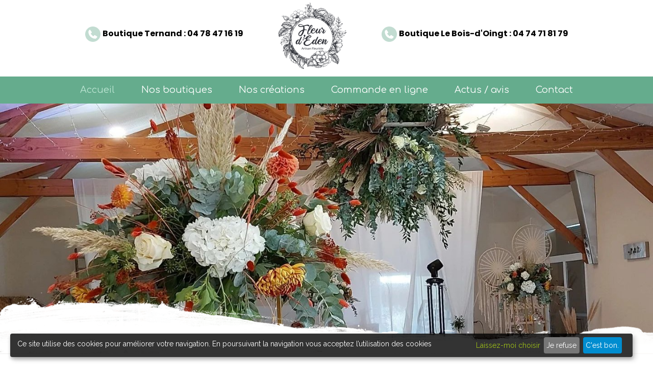

--- FILE ---
content_type: text/html; charset=utf-8
request_url: https://www.google.com/recaptcha/api2/anchor?ar=1&k=6LfkPp0fAAAAAMExY3S-l8Cm8qqSM4wnRBIIoeSi&co=aHR0cHM6Ly93d3cuZmxldXItZWRlbi5jb206NDQz&hl=fr&v=PoyoqOPhxBO7pBk68S4YbpHZ&size=normal&anchor-ms=20000&execute-ms=30000&cb=wg5ehnye7o6v
body_size: 49661
content:
<!DOCTYPE HTML><html dir="ltr" lang="fr"><head><meta http-equiv="Content-Type" content="text/html; charset=UTF-8">
<meta http-equiv="X-UA-Compatible" content="IE=edge">
<title>reCAPTCHA</title>
<style type="text/css">
/* cyrillic-ext */
@font-face {
  font-family: 'Roboto';
  font-style: normal;
  font-weight: 400;
  font-stretch: 100%;
  src: url(//fonts.gstatic.com/s/roboto/v48/KFO7CnqEu92Fr1ME7kSn66aGLdTylUAMa3GUBHMdazTgWw.woff2) format('woff2');
  unicode-range: U+0460-052F, U+1C80-1C8A, U+20B4, U+2DE0-2DFF, U+A640-A69F, U+FE2E-FE2F;
}
/* cyrillic */
@font-face {
  font-family: 'Roboto';
  font-style: normal;
  font-weight: 400;
  font-stretch: 100%;
  src: url(//fonts.gstatic.com/s/roboto/v48/KFO7CnqEu92Fr1ME7kSn66aGLdTylUAMa3iUBHMdazTgWw.woff2) format('woff2');
  unicode-range: U+0301, U+0400-045F, U+0490-0491, U+04B0-04B1, U+2116;
}
/* greek-ext */
@font-face {
  font-family: 'Roboto';
  font-style: normal;
  font-weight: 400;
  font-stretch: 100%;
  src: url(//fonts.gstatic.com/s/roboto/v48/KFO7CnqEu92Fr1ME7kSn66aGLdTylUAMa3CUBHMdazTgWw.woff2) format('woff2');
  unicode-range: U+1F00-1FFF;
}
/* greek */
@font-face {
  font-family: 'Roboto';
  font-style: normal;
  font-weight: 400;
  font-stretch: 100%;
  src: url(//fonts.gstatic.com/s/roboto/v48/KFO7CnqEu92Fr1ME7kSn66aGLdTylUAMa3-UBHMdazTgWw.woff2) format('woff2');
  unicode-range: U+0370-0377, U+037A-037F, U+0384-038A, U+038C, U+038E-03A1, U+03A3-03FF;
}
/* math */
@font-face {
  font-family: 'Roboto';
  font-style: normal;
  font-weight: 400;
  font-stretch: 100%;
  src: url(//fonts.gstatic.com/s/roboto/v48/KFO7CnqEu92Fr1ME7kSn66aGLdTylUAMawCUBHMdazTgWw.woff2) format('woff2');
  unicode-range: U+0302-0303, U+0305, U+0307-0308, U+0310, U+0312, U+0315, U+031A, U+0326-0327, U+032C, U+032F-0330, U+0332-0333, U+0338, U+033A, U+0346, U+034D, U+0391-03A1, U+03A3-03A9, U+03B1-03C9, U+03D1, U+03D5-03D6, U+03F0-03F1, U+03F4-03F5, U+2016-2017, U+2034-2038, U+203C, U+2040, U+2043, U+2047, U+2050, U+2057, U+205F, U+2070-2071, U+2074-208E, U+2090-209C, U+20D0-20DC, U+20E1, U+20E5-20EF, U+2100-2112, U+2114-2115, U+2117-2121, U+2123-214F, U+2190, U+2192, U+2194-21AE, U+21B0-21E5, U+21F1-21F2, U+21F4-2211, U+2213-2214, U+2216-22FF, U+2308-230B, U+2310, U+2319, U+231C-2321, U+2336-237A, U+237C, U+2395, U+239B-23B7, U+23D0, U+23DC-23E1, U+2474-2475, U+25AF, U+25B3, U+25B7, U+25BD, U+25C1, U+25CA, U+25CC, U+25FB, U+266D-266F, U+27C0-27FF, U+2900-2AFF, U+2B0E-2B11, U+2B30-2B4C, U+2BFE, U+3030, U+FF5B, U+FF5D, U+1D400-1D7FF, U+1EE00-1EEFF;
}
/* symbols */
@font-face {
  font-family: 'Roboto';
  font-style: normal;
  font-weight: 400;
  font-stretch: 100%;
  src: url(//fonts.gstatic.com/s/roboto/v48/KFO7CnqEu92Fr1ME7kSn66aGLdTylUAMaxKUBHMdazTgWw.woff2) format('woff2');
  unicode-range: U+0001-000C, U+000E-001F, U+007F-009F, U+20DD-20E0, U+20E2-20E4, U+2150-218F, U+2190, U+2192, U+2194-2199, U+21AF, U+21E6-21F0, U+21F3, U+2218-2219, U+2299, U+22C4-22C6, U+2300-243F, U+2440-244A, U+2460-24FF, U+25A0-27BF, U+2800-28FF, U+2921-2922, U+2981, U+29BF, U+29EB, U+2B00-2BFF, U+4DC0-4DFF, U+FFF9-FFFB, U+10140-1018E, U+10190-1019C, U+101A0, U+101D0-101FD, U+102E0-102FB, U+10E60-10E7E, U+1D2C0-1D2D3, U+1D2E0-1D37F, U+1F000-1F0FF, U+1F100-1F1AD, U+1F1E6-1F1FF, U+1F30D-1F30F, U+1F315, U+1F31C, U+1F31E, U+1F320-1F32C, U+1F336, U+1F378, U+1F37D, U+1F382, U+1F393-1F39F, U+1F3A7-1F3A8, U+1F3AC-1F3AF, U+1F3C2, U+1F3C4-1F3C6, U+1F3CA-1F3CE, U+1F3D4-1F3E0, U+1F3ED, U+1F3F1-1F3F3, U+1F3F5-1F3F7, U+1F408, U+1F415, U+1F41F, U+1F426, U+1F43F, U+1F441-1F442, U+1F444, U+1F446-1F449, U+1F44C-1F44E, U+1F453, U+1F46A, U+1F47D, U+1F4A3, U+1F4B0, U+1F4B3, U+1F4B9, U+1F4BB, U+1F4BF, U+1F4C8-1F4CB, U+1F4D6, U+1F4DA, U+1F4DF, U+1F4E3-1F4E6, U+1F4EA-1F4ED, U+1F4F7, U+1F4F9-1F4FB, U+1F4FD-1F4FE, U+1F503, U+1F507-1F50B, U+1F50D, U+1F512-1F513, U+1F53E-1F54A, U+1F54F-1F5FA, U+1F610, U+1F650-1F67F, U+1F687, U+1F68D, U+1F691, U+1F694, U+1F698, U+1F6AD, U+1F6B2, U+1F6B9-1F6BA, U+1F6BC, U+1F6C6-1F6CF, U+1F6D3-1F6D7, U+1F6E0-1F6EA, U+1F6F0-1F6F3, U+1F6F7-1F6FC, U+1F700-1F7FF, U+1F800-1F80B, U+1F810-1F847, U+1F850-1F859, U+1F860-1F887, U+1F890-1F8AD, U+1F8B0-1F8BB, U+1F8C0-1F8C1, U+1F900-1F90B, U+1F93B, U+1F946, U+1F984, U+1F996, U+1F9E9, U+1FA00-1FA6F, U+1FA70-1FA7C, U+1FA80-1FA89, U+1FA8F-1FAC6, U+1FACE-1FADC, U+1FADF-1FAE9, U+1FAF0-1FAF8, U+1FB00-1FBFF;
}
/* vietnamese */
@font-face {
  font-family: 'Roboto';
  font-style: normal;
  font-weight: 400;
  font-stretch: 100%;
  src: url(//fonts.gstatic.com/s/roboto/v48/KFO7CnqEu92Fr1ME7kSn66aGLdTylUAMa3OUBHMdazTgWw.woff2) format('woff2');
  unicode-range: U+0102-0103, U+0110-0111, U+0128-0129, U+0168-0169, U+01A0-01A1, U+01AF-01B0, U+0300-0301, U+0303-0304, U+0308-0309, U+0323, U+0329, U+1EA0-1EF9, U+20AB;
}
/* latin-ext */
@font-face {
  font-family: 'Roboto';
  font-style: normal;
  font-weight: 400;
  font-stretch: 100%;
  src: url(//fonts.gstatic.com/s/roboto/v48/KFO7CnqEu92Fr1ME7kSn66aGLdTylUAMa3KUBHMdazTgWw.woff2) format('woff2');
  unicode-range: U+0100-02BA, U+02BD-02C5, U+02C7-02CC, U+02CE-02D7, U+02DD-02FF, U+0304, U+0308, U+0329, U+1D00-1DBF, U+1E00-1E9F, U+1EF2-1EFF, U+2020, U+20A0-20AB, U+20AD-20C0, U+2113, U+2C60-2C7F, U+A720-A7FF;
}
/* latin */
@font-face {
  font-family: 'Roboto';
  font-style: normal;
  font-weight: 400;
  font-stretch: 100%;
  src: url(//fonts.gstatic.com/s/roboto/v48/KFO7CnqEu92Fr1ME7kSn66aGLdTylUAMa3yUBHMdazQ.woff2) format('woff2');
  unicode-range: U+0000-00FF, U+0131, U+0152-0153, U+02BB-02BC, U+02C6, U+02DA, U+02DC, U+0304, U+0308, U+0329, U+2000-206F, U+20AC, U+2122, U+2191, U+2193, U+2212, U+2215, U+FEFF, U+FFFD;
}
/* cyrillic-ext */
@font-face {
  font-family: 'Roboto';
  font-style: normal;
  font-weight: 500;
  font-stretch: 100%;
  src: url(//fonts.gstatic.com/s/roboto/v48/KFO7CnqEu92Fr1ME7kSn66aGLdTylUAMa3GUBHMdazTgWw.woff2) format('woff2');
  unicode-range: U+0460-052F, U+1C80-1C8A, U+20B4, U+2DE0-2DFF, U+A640-A69F, U+FE2E-FE2F;
}
/* cyrillic */
@font-face {
  font-family: 'Roboto';
  font-style: normal;
  font-weight: 500;
  font-stretch: 100%;
  src: url(//fonts.gstatic.com/s/roboto/v48/KFO7CnqEu92Fr1ME7kSn66aGLdTylUAMa3iUBHMdazTgWw.woff2) format('woff2');
  unicode-range: U+0301, U+0400-045F, U+0490-0491, U+04B0-04B1, U+2116;
}
/* greek-ext */
@font-face {
  font-family: 'Roboto';
  font-style: normal;
  font-weight: 500;
  font-stretch: 100%;
  src: url(//fonts.gstatic.com/s/roboto/v48/KFO7CnqEu92Fr1ME7kSn66aGLdTylUAMa3CUBHMdazTgWw.woff2) format('woff2');
  unicode-range: U+1F00-1FFF;
}
/* greek */
@font-face {
  font-family: 'Roboto';
  font-style: normal;
  font-weight: 500;
  font-stretch: 100%;
  src: url(//fonts.gstatic.com/s/roboto/v48/KFO7CnqEu92Fr1ME7kSn66aGLdTylUAMa3-UBHMdazTgWw.woff2) format('woff2');
  unicode-range: U+0370-0377, U+037A-037F, U+0384-038A, U+038C, U+038E-03A1, U+03A3-03FF;
}
/* math */
@font-face {
  font-family: 'Roboto';
  font-style: normal;
  font-weight: 500;
  font-stretch: 100%;
  src: url(//fonts.gstatic.com/s/roboto/v48/KFO7CnqEu92Fr1ME7kSn66aGLdTylUAMawCUBHMdazTgWw.woff2) format('woff2');
  unicode-range: U+0302-0303, U+0305, U+0307-0308, U+0310, U+0312, U+0315, U+031A, U+0326-0327, U+032C, U+032F-0330, U+0332-0333, U+0338, U+033A, U+0346, U+034D, U+0391-03A1, U+03A3-03A9, U+03B1-03C9, U+03D1, U+03D5-03D6, U+03F0-03F1, U+03F4-03F5, U+2016-2017, U+2034-2038, U+203C, U+2040, U+2043, U+2047, U+2050, U+2057, U+205F, U+2070-2071, U+2074-208E, U+2090-209C, U+20D0-20DC, U+20E1, U+20E5-20EF, U+2100-2112, U+2114-2115, U+2117-2121, U+2123-214F, U+2190, U+2192, U+2194-21AE, U+21B0-21E5, U+21F1-21F2, U+21F4-2211, U+2213-2214, U+2216-22FF, U+2308-230B, U+2310, U+2319, U+231C-2321, U+2336-237A, U+237C, U+2395, U+239B-23B7, U+23D0, U+23DC-23E1, U+2474-2475, U+25AF, U+25B3, U+25B7, U+25BD, U+25C1, U+25CA, U+25CC, U+25FB, U+266D-266F, U+27C0-27FF, U+2900-2AFF, U+2B0E-2B11, U+2B30-2B4C, U+2BFE, U+3030, U+FF5B, U+FF5D, U+1D400-1D7FF, U+1EE00-1EEFF;
}
/* symbols */
@font-face {
  font-family: 'Roboto';
  font-style: normal;
  font-weight: 500;
  font-stretch: 100%;
  src: url(//fonts.gstatic.com/s/roboto/v48/KFO7CnqEu92Fr1ME7kSn66aGLdTylUAMaxKUBHMdazTgWw.woff2) format('woff2');
  unicode-range: U+0001-000C, U+000E-001F, U+007F-009F, U+20DD-20E0, U+20E2-20E4, U+2150-218F, U+2190, U+2192, U+2194-2199, U+21AF, U+21E6-21F0, U+21F3, U+2218-2219, U+2299, U+22C4-22C6, U+2300-243F, U+2440-244A, U+2460-24FF, U+25A0-27BF, U+2800-28FF, U+2921-2922, U+2981, U+29BF, U+29EB, U+2B00-2BFF, U+4DC0-4DFF, U+FFF9-FFFB, U+10140-1018E, U+10190-1019C, U+101A0, U+101D0-101FD, U+102E0-102FB, U+10E60-10E7E, U+1D2C0-1D2D3, U+1D2E0-1D37F, U+1F000-1F0FF, U+1F100-1F1AD, U+1F1E6-1F1FF, U+1F30D-1F30F, U+1F315, U+1F31C, U+1F31E, U+1F320-1F32C, U+1F336, U+1F378, U+1F37D, U+1F382, U+1F393-1F39F, U+1F3A7-1F3A8, U+1F3AC-1F3AF, U+1F3C2, U+1F3C4-1F3C6, U+1F3CA-1F3CE, U+1F3D4-1F3E0, U+1F3ED, U+1F3F1-1F3F3, U+1F3F5-1F3F7, U+1F408, U+1F415, U+1F41F, U+1F426, U+1F43F, U+1F441-1F442, U+1F444, U+1F446-1F449, U+1F44C-1F44E, U+1F453, U+1F46A, U+1F47D, U+1F4A3, U+1F4B0, U+1F4B3, U+1F4B9, U+1F4BB, U+1F4BF, U+1F4C8-1F4CB, U+1F4D6, U+1F4DA, U+1F4DF, U+1F4E3-1F4E6, U+1F4EA-1F4ED, U+1F4F7, U+1F4F9-1F4FB, U+1F4FD-1F4FE, U+1F503, U+1F507-1F50B, U+1F50D, U+1F512-1F513, U+1F53E-1F54A, U+1F54F-1F5FA, U+1F610, U+1F650-1F67F, U+1F687, U+1F68D, U+1F691, U+1F694, U+1F698, U+1F6AD, U+1F6B2, U+1F6B9-1F6BA, U+1F6BC, U+1F6C6-1F6CF, U+1F6D3-1F6D7, U+1F6E0-1F6EA, U+1F6F0-1F6F3, U+1F6F7-1F6FC, U+1F700-1F7FF, U+1F800-1F80B, U+1F810-1F847, U+1F850-1F859, U+1F860-1F887, U+1F890-1F8AD, U+1F8B0-1F8BB, U+1F8C0-1F8C1, U+1F900-1F90B, U+1F93B, U+1F946, U+1F984, U+1F996, U+1F9E9, U+1FA00-1FA6F, U+1FA70-1FA7C, U+1FA80-1FA89, U+1FA8F-1FAC6, U+1FACE-1FADC, U+1FADF-1FAE9, U+1FAF0-1FAF8, U+1FB00-1FBFF;
}
/* vietnamese */
@font-face {
  font-family: 'Roboto';
  font-style: normal;
  font-weight: 500;
  font-stretch: 100%;
  src: url(//fonts.gstatic.com/s/roboto/v48/KFO7CnqEu92Fr1ME7kSn66aGLdTylUAMa3OUBHMdazTgWw.woff2) format('woff2');
  unicode-range: U+0102-0103, U+0110-0111, U+0128-0129, U+0168-0169, U+01A0-01A1, U+01AF-01B0, U+0300-0301, U+0303-0304, U+0308-0309, U+0323, U+0329, U+1EA0-1EF9, U+20AB;
}
/* latin-ext */
@font-face {
  font-family: 'Roboto';
  font-style: normal;
  font-weight: 500;
  font-stretch: 100%;
  src: url(//fonts.gstatic.com/s/roboto/v48/KFO7CnqEu92Fr1ME7kSn66aGLdTylUAMa3KUBHMdazTgWw.woff2) format('woff2');
  unicode-range: U+0100-02BA, U+02BD-02C5, U+02C7-02CC, U+02CE-02D7, U+02DD-02FF, U+0304, U+0308, U+0329, U+1D00-1DBF, U+1E00-1E9F, U+1EF2-1EFF, U+2020, U+20A0-20AB, U+20AD-20C0, U+2113, U+2C60-2C7F, U+A720-A7FF;
}
/* latin */
@font-face {
  font-family: 'Roboto';
  font-style: normal;
  font-weight: 500;
  font-stretch: 100%;
  src: url(//fonts.gstatic.com/s/roboto/v48/KFO7CnqEu92Fr1ME7kSn66aGLdTylUAMa3yUBHMdazQ.woff2) format('woff2');
  unicode-range: U+0000-00FF, U+0131, U+0152-0153, U+02BB-02BC, U+02C6, U+02DA, U+02DC, U+0304, U+0308, U+0329, U+2000-206F, U+20AC, U+2122, U+2191, U+2193, U+2212, U+2215, U+FEFF, U+FFFD;
}
/* cyrillic-ext */
@font-face {
  font-family: 'Roboto';
  font-style: normal;
  font-weight: 900;
  font-stretch: 100%;
  src: url(//fonts.gstatic.com/s/roboto/v48/KFO7CnqEu92Fr1ME7kSn66aGLdTylUAMa3GUBHMdazTgWw.woff2) format('woff2');
  unicode-range: U+0460-052F, U+1C80-1C8A, U+20B4, U+2DE0-2DFF, U+A640-A69F, U+FE2E-FE2F;
}
/* cyrillic */
@font-face {
  font-family: 'Roboto';
  font-style: normal;
  font-weight: 900;
  font-stretch: 100%;
  src: url(//fonts.gstatic.com/s/roboto/v48/KFO7CnqEu92Fr1ME7kSn66aGLdTylUAMa3iUBHMdazTgWw.woff2) format('woff2');
  unicode-range: U+0301, U+0400-045F, U+0490-0491, U+04B0-04B1, U+2116;
}
/* greek-ext */
@font-face {
  font-family: 'Roboto';
  font-style: normal;
  font-weight: 900;
  font-stretch: 100%;
  src: url(//fonts.gstatic.com/s/roboto/v48/KFO7CnqEu92Fr1ME7kSn66aGLdTylUAMa3CUBHMdazTgWw.woff2) format('woff2');
  unicode-range: U+1F00-1FFF;
}
/* greek */
@font-face {
  font-family: 'Roboto';
  font-style: normal;
  font-weight: 900;
  font-stretch: 100%;
  src: url(//fonts.gstatic.com/s/roboto/v48/KFO7CnqEu92Fr1ME7kSn66aGLdTylUAMa3-UBHMdazTgWw.woff2) format('woff2');
  unicode-range: U+0370-0377, U+037A-037F, U+0384-038A, U+038C, U+038E-03A1, U+03A3-03FF;
}
/* math */
@font-face {
  font-family: 'Roboto';
  font-style: normal;
  font-weight: 900;
  font-stretch: 100%;
  src: url(//fonts.gstatic.com/s/roboto/v48/KFO7CnqEu92Fr1ME7kSn66aGLdTylUAMawCUBHMdazTgWw.woff2) format('woff2');
  unicode-range: U+0302-0303, U+0305, U+0307-0308, U+0310, U+0312, U+0315, U+031A, U+0326-0327, U+032C, U+032F-0330, U+0332-0333, U+0338, U+033A, U+0346, U+034D, U+0391-03A1, U+03A3-03A9, U+03B1-03C9, U+03D1, U+03D5-03D6, U+03F0-03F1, U+03F4-03F5, U+2016-2017, U+2034-2038, U+203C, U+2040, U+2043, U+2047, U+2050, U+2057, U+205F, U+2070-2071, U+2074-208E, U+2090-209C, U+20D0-20DC, U+20E1, U+20E5-20EF, U+2100-2112, U+2114-2115, U+2117-2121, U+2123-214F, U+2190, U+2192, U+2194-21AE, U+21B0-21E5, U+21F1-21F2, U+21F4-2211, U+2213-2214, U+2216-22FF, U+2308-230B, U+2310, U+2319, U+231C-2321, U+2336-237A, U+237C, U+2395, U+239B-23B7, U+23D0, U+23DC-23E1, U+2474-2475, U+25AF, U+25B3, U+25B7, U+25BD, U+25C1, U+25CA, U+25CC, U+25FB, U+266D-266F, U+27C0-27FF, U+2900-2AFF, U+2B0E-2B11, U+2B30-2B4C, U+2BFE, U+3030, U+FF5B, U+FF5D, U+1D400-1D7FF, U+1EE00-1EEFF;
}
/* symbols */
@font-face {
  font-family: 'Roboto';
  font-style: normal;
  font-weight: 900;
  font-stretch: 100%;
  src: url(//fonts.gstatic.com/s/roboto/v48/KFO7CnqEu92Fr1ME7kSn66aGLdTylUAMaxKUBHMdazTgWw.woff2) format('woff2');
  unicode-range: U+0001-000C, U+000E-001F, U+007F-009F, U+20DD-20E0, U+20E2-20E4, U+2150-218F, U+2190, U+2192, U+2194-2199, U+21AF, U+21E6-21F0, U+21F3, U+2218-2219, U+2299, U+22C4-22C6, U+2300-243F, U+2440-244A, U+2460-24FF, U+25A0-27BF, U+2800-28FF, U+2921-2922, U+2981, U+29BF, U+29EB, U+2B00-2BFF, U+4DC0-4DFF, U+FFF9-FFFB, U+10140-1018E, U+10190-1019C, U+101A0, U+101D0-101FD, U+102E0-102FB, U+10E60-10E7E, U+1D2C0-1D2D3, U+1D2E0-1D37F, U+1F000-1F0FF, U+1F100-1F1AD, U+1F1E6-1F1FF, U+1F30D-1F30F, U+1F315, U+1F31C, U+1F31E, U+1F320-1F32C, U+1F336, U+1F378, U+1F37D, U+1F382, U+1F393-1F39F, U+1F3A7-1F3A8, U+1F3AC-1F3AF, U+1F3C2, U+1F3C4-1F3C6, U+1F3CA-1F3CE, U+1F3D4-1F3E0, U+1F3ED, U+1F3F1-1F3F3, U+1F3F5-1F3F7, U+1F408, U+1F415, U+1F41F, U+1F426, U+1F43F, U+1F441-1F442, U+1F444, U+1F446-1F449, U+1F44C-1F44E, U+1F453, U+1F46A, U+1F47D, U+1F4A3, U+1F4B0, U+1F4B3, U+1F4B9, U+1F4BB, U+1F4BF, U+1F4C8-1F4CB, U+1F4D6, U+1F4DA, U+1F4DF, U+1F4E3-1F4E6, U+1F4EA-1F4ED, U+1F4F7, U+1F4F9-1F4FB, U+1F4FD-1F4FE, U+1F503, U+1F507-1F50B, U+1F50D, U+1F512-1F513, U+1F53E-1F54A, U+1F54F-1F5FA, U+1F610, U+1F650-1F67F, U+1F687, U+1F68D, U+1F691, U+1F694, U+1F698, U+1F6AD, U+1F6B2, U+1F6B9-1F6BA, U+1F6BC, U+1F6C6-1F6CF, U+1F6D3-1F6D7, U+1F6E0-1F6EA, U+1F6F0-1F6F3, U+1F6F7-1F6FC, U+1F700-1F7FF, U+1F800-1F80B, U+1F810-1F847, U+1F850-1F859, U+1F860-1F887, U+1F890-1F8AD, U+1F8B0-1F8BB, U+1F8C0-1F8C1, U+1F900-1F90B, U+1F93B, U+1F946, U+1F984, U+1F996, U+1F9E9, U+1FA00-1FA6F, U+1FA70-1FA7C, U+1FA80-1FA89, U+1FA8F-1FAC6, U+1FACE-1FADC, U+1FADF-1FAE9, U+1FAF0-1FAF8, U+1FB00-1FBFF;
}
/* vietnamese */
@font-face {
  font-family: 'Roboto';
  font-style: normal;
  font-weight: 900;
  font-stretch: 100%;
  src: url(//fonts.gstatic.com/s/roboto/v48/KFO7CnqEu92Fr1ME7kSn66aGLdTylUAMa3OUBHMdazTgWw.woff2) format('woff2');
  unicode-range: U+0102-0103, U+0110-0111, U+0128-0129, U+0168-0169, U+01A0-01A1, U+01AF-01B0, U+0300-0301, U+0303-0304, U+0308-0309, U+0323, U+0329, U+1EA0-1EF9, U+20AB;
}
/* latin-ext */
@font-face {
  font-family: 'Roboto';
  font-style: normal;
  font-weight: 900;
  font-stretch: 100%;
  src: url(//fonts.gstatic.com/s/roboto/v48/KFO7CnqEu92Fr1ME7kSn66aGLdTylUAMa3KUBHMdazTgWw.woff2) format('woff2');
  unicode-range: U+0100-02BA, U+02BD-02C5, U+02C7-02CC, U+02CE-02D7, U+02DD-02FF, U+0304, U+0308, U+0329, U+1D00-1DBF, U+1E00-1E9F, U+1EF2-1EFF, U+2020, U+20A0-20AB, U+20AD-20C0, U+2113, U+2C60-2C7F, U+A720-A7FF;
}
/* latin */
@font-face {
  font-family: 'Roboto';
  font-style: normal;
  font-weight: 900;
  font-stretch: 100%;
  src: url(//fonts.gstatic.com/s/roboto/v48/KFO7CnqEu92Fr1ME7kSn66aGLdTylUAMa3yUBHMdazQ.woff2) format('woff2');
  unicode-range: U+0000-00FF, U+0131, U+0152-0153, U+02BB-02BC, U+02C6, U+02DA, U+02DC, U+0304, U+0308, U+0329, U+2000-206F, U+20AC, U+2122, U+2191, U+2193, U+2212, U+2215, U+FEFF, U+FFFD;
}

</style>
<link rel="stylesheet" type="text/css" href="https://www.gstatic.com/recaptcha/releases/PoyoqOPhxBO7pBk68S4YbpHZ/styles__ltr.css">
<script nonce="QNF98xMA7NGdOBWpCtLBaw" type="text/javascript">window['__recaptcha_api'] = 'https://www.google.com/recaptcha/api2/';</script>
<script type="text/javascript" src="https://www.gstatic.com/recaptcha/releases/PoyoqOPhxBO7pBk68S4YbpHZ/recaptcha__fr.js" nonce="QNF98xMA7NGdOBWpCtLBaw">
      
    </script></head>
<body><div id="rc-anchor-alert" class="rc-anchor-alert"></div>
<input type="hidden" id="recaptcha-token" value="[base64]">
<script type="text/javascript" nonce="QNF98xMA7NGdOBWpCtLBaw">
      recaptcha.anchor.Main.init("[\x22ainput\x22,[\x22bgdata\x22,\x22\x22,\[base64]/[base64]/MjU1Ong/[base64]/[base64]/[base64]/[base64]/[base64]/[base64]/[base64]/[base64]/[base64]/[base64]/[base64]/[base64]/[base64]/[base64]/[base64]\\u003d\x22,\[base64]\\u003d\x22,\[base64]/DucKyWXMAwrxJCsOHwoDDgcOFw6JJD1sRwpB9SMK3EzvDv8KPwpMlw5zDqMOxC8KFAsO/Z8OuKsKrw7LDnsORwr7DjCbCoMOXQcO6woI+DnzDhx7CgcOFw4DCvcKJw6/Cm3jCl8OXwos3QsKfW8KLXV4Rw61Sw6EhfHYNMsOLURrDuS3CosO7SBLCgQ3DlXoKKMOKwrHCi8Onw6RTw6w3w75uUcOJesKGR8KQwp80dMKRwrIPPz/[base64]/CsMK2U8ORworDpEZwNsKCw4nCrsOYQA3DksOcWcO7w4zDucKeA8Owf8KFwqHDu1gEw6k0wp/Ds0RteMKMbAJCw6HCkQfCjMOuXsO/aMO6w7TCt8O+d8KMwo/DqcOGwqpnU2YuwqnCv8KUw49gTcOYecKhwolDWsKawrlOw4TClMOCZ8Ozw57DsMKnLFPDhhvDm8KgwrfCqcKLRF9kFMO5WsO/wogJwqYkK24KEBRcwqjCk3XClMK5ZS/[base64]/CgA7Ch8Kkw4tKwo3DqMKUVsKiwrshEwJ/w5DDusKvQTVYCcObecOeC2zCs8OxwrdcPsOEBT4ow7zCiMOjTMO5w7fCsW/Cp2kMQgILcErDpMK3w5bDqFsNbcO6KcOmw5jDmsOnBcOOw5oIDMOtw6oewq1FwovCksKREMOgwpnDpMKJKsOuw73DosOGw7/DmkPDiRlmwqJodcKqwpXCssKkTsKbwp7DhsOSKTgOwr/[base64]/[base64]/DkMO8wozCtyRWwqQ8KQnDpQ7CuUTDtcKRP1oywqPDmsOQw4/[base64]/CrcK3S0YKZ8OQw7sWImhhwot3w7MeKXwcwrzCiHrDhWo8ZcKmZTPCtMOTCXxXGHzDg8OVwo/CkgwncMOqw5bCuBdoJ2/DtCDDhXkNwoFJB8K7w6/CqcK+KwM0w6DCgyjCqh1SwqwNw7fCnF09ZDI3wrrCs8KWJMKuHRHCtXjDqMKEwqfDsE1lR8KSelrDtCjCj8OjwqgxThnCo8K5Rj4+LSHDtcOgwphHw6LDhsOHw6rCm8OMwo/CjwXCoG8oL3dvw7DCjcOCJxjDqcORwqZywrTDlcODwqPCrMOiw5rCrMOBwpPCicK3FMOMUcK9wrrCkVlRw5TCoAcbVMO0AiwWHcOew4F6wqlmw6LDlMOyHhpTwqAqRcO3wrxww6vCh1HCr0TCrHc4wo/CrkFXw6x0DWXCmH/DnsKsHsOrTxQvUcKsScOaG3bDhSfCjMKIfjnDk8OLworCsgsxcsOYZcOVw5YlWMO+w5HCok4Cw5jCk8KdNWLDkU/CnMKdw7HCjQbCkxB/[base64]/[base64]/DpMO/wqLCmcK9w43Dn8OqwosewrjDlz4Qwo4JEUdpRMKiw4XDginCvwfCtQxyw6/CicOiFEjCvBRmdFfCrlDCuU8bwrpuw4fDhcKMw4PDt0rDlcKOw67Ch8OVw5lUBMOnAsO9CRBTL3AmZ8K8w61Ywq57wpguw4gow6NJwqspw7/[base64]/ChEjDq2JJBXjDkx/CsRfCg8ObLcKffk06OHDCmcOeFnDDpsK8w6DDk8O4XCc2wrzDjRHDrcK/w5Vsw6UsFMK3PsK8YsKaICzDgGnDpsO0fmJyw7V7woNYwoTDuHMdZW05NcKow41DRXLCmMK0WMOlH8OOw7scw7TDjHLDmWXCqXvCg8KDGcKAFFc7GS0ZcMKcFsO2DMO9OjQnw6TCgErDjcOZd8KgwpHDqsONwrd5Z8K4wqfCrSXDt8K8wr/[base64]/w48HfDRLwpDDpyPCscKha1lBwpTCnyI5AsKkPyclKg9GNsOcwrvDo8KTI8KVwprDgzrDpALCvXYAw5HCsn7DkBrDp8OWfVg5wonDhBTDkSrCisKHZwkffsKbw7N/LTjDjsKMwofChsKzS8Opw4NoeDxjEBbCm3/DgcOaIcK5SU7CinRZbMKPwr5Tw4hEw7nCuMOTwrfDncKUR8O1PQ/[base64]/UkJAwo7Cj8KFw4Zzw6vDr8ONNSLCvQjDoX7Dm8OLYcO/w6BTw5piwqVLw7sNw6gVw5jDncOxa8OYwrfCn8K8c8KsFMK8OcKaVsOiw5LCulosw4wIwocYwp/[base64]/Do17CjcKzPHfCpcOGw5PDgXo3wod/w6ZBIcKrCnVjYDREw5J+wrvDvh4iScOXAcKTcMOuw4jCu8OWWxzCrcOcTMKSRcKZwr4bw6Vcwr7CkMO/w7ddwqbDvMKUwrkDw5zDtlXCmj0AwpcSwoBfwq7DrhdHScK3wq3DssOmbn0hbcOcw71aw7TCp3tnwrHDusO3w6XCv8KlwqXDuMKtCsKnw78Ywoh4w74Dw6vCuGsfw5TCrFnCrUrDpE8LVsOSwo4ew78gAcKGwqLDtMKeFRnCsyMwXSnCnsO/EMKVwrbDmUXCiVVFWcKZwqhlw7AOayEDw5LCm8ONacKPesKJwq5PwqbDuVnDhMKKHBbDmF/CocO2w6EyDWHDnUBqwogkw4cdNkrDj8OCw5JhcW/CgsOlEzHDvhhLwpzCjALDtBLDnjp7wqbDh0nCv0RfADtZwpjCk3zCusK5X1A1TsO9EkPCvMOhw6vDm2zCpsKoZUV6w4Bkwp9dfALChBXCjsOTwrEewrXCkQ3DhFtcwp/CmVpFEHhjwp8FwojCs8Ogw6kSw7F6TcOqZ0cGKyZOSFTDqMK0w5APw5EgwqvDicK0PcK+UcK4OEnCnVLDqcOjWiMxJWFew4liGmbDjMKHU8Ksw7DDrFfCkMKmwqTDjMKJwrDDnQvCr8KRfXTDrMKowr/DrsKWw47DgsO6EAXCrmPDlcOGw63CucOSEMKSw6DCqE8IL0A9WMOpLEZSPsKrRMO/GRhQwozCrsKhZ8OQexk1wozDnxA+wqk3WcK5wqLDtS4kwrh8U8Kcw6fCtsKbw4vCrcKfCsKOZRlLCTbDucOyw6wpwpFrEHwtw6DDsmXDnMK3w6HDsMOlwrzCi8Oiw4sMRcKvAgTCu2jDhMOewqBGJ8KhPgjCpHTDnMOzw43CicKLd2nDlMOSGX3DvXsrasKTwo/Do8KHwolSIXQISEXCq8Ofw75jQsKgRlvCscO9dm/CrMO1w6R9S8KHPcKJfsKGfMKnwqpawr3CjA4fwoBew7XDmktHwobCrXgzwoXDrj1qVcOMwpBUw67DkxLCtl4RwoDCmsOhw7PCucKNw7pHOUV4Rx7CtzZXTcO/VSHCm8KZW3RUX8Ofw7oENXpjR8O6w5zCrAPDksOaFcO/LcO/ZcOjw49zYQcCWztrbw51w7rDkEQjKSBTw6JMw40Yw4HCigtkVBxgLWTCv8KvwpNdXiQNb8OKwq7Ds2HDvMOUNTHDrRscTjFBwqHDvVdtw5FkV0nCt8Onw4PCvxDCmlnDjwQrw5fDs8Khw7Q/[base64]/CsixRRGA0NTAICsKDwqBFw4xTdjNSw6PDvDUcw7jCl380wqwdeRXCjVQlwprDlcK8w6ofFz3DjXvDtcKIG8K2wo3DjWA/JsK3wrzDqMKbNmonwrHCmMORTsOAwq3DmTvDhlg6UcK9wrTDkcOoIsKXwp5Tw7gvAXHCtMKEARh+BiHCiXzDusKXw4zCm8ONwqDCtcOySMK6wrPDtDjDnxbDiUIswrLCq8KNesKkKcK+GVklwpMMwqg+SD3Cnx8twprDlzHCs0orwpDDjyDCukNkw6/Cv2MEw7RMw7jDrizDrzEXw7/[base64]/CuUXDvG/CosKrwrliaFPCr2EMw6sYw6k+w7N6BsOrPjhSw4HCosKPw57CsybChwXCvmXCg3/CgR9jd8OXAlVqD8KbwqzDrXM+w4vCiiTDr8KhBMKQA3XDt8K+w4bCuQXDl0F/w4nClBpQVkdSw75rE8OyPcKUw6nChT/CmGrCrMK2RcK/Ex1tTh5Vw5DDksKbw6bCq2cdQw7DsUU+IsOKLARUcQHClRzDiD8/w7IHwokLesKjw6Vyw60vwptYWsO/D0c9EC7Cr3LCoWgDdw9kRjbDu8Klw6cuw47Dh8OXw6hwwqvDqsKmMQYnwrHCuwzCiE9pasOnc8KKwpvDmcKNwqzCscO2WXnDrsOGTHXDixRab0hvwrJ1wotlw6bChcK7wrLDocKBwpEjWzLDqHQWw5/[base64]/CkMKNMgcXBcKlfwhiw4lOdsKOfA3DusO0wrDChSN0BcKiGR9gw7wVw7LCosOgJsKeUsOuw6ADwrLDjcK+w6XDv18tD8Opw7lfwr/DrGw1w4PDiTfCp8KLwoYawrzDmAfDqg1gw4BHc8Ksw7bCqmzDk8Klw6jDrMOZw6ggGMOzwo8YP8OiDcKxSMKJw77DrCxHwrJPak86VHkySxXDv8KONwjDgMOfSMOQw77CrTLDl8K/cDYrLcO1Wx0xR8OGOAvDrVwiCcKawo7Cs8KtBAvCtmHDusKEw5/[base64]/Dom3CoVLDox/DqVzDplTCqsKFE8OWMMOEIsKZfHbDiHxLwpbCkXVsGlsEIiTDoHnDuRvCqsOMFWp/[base64]/DkcOtesKHw7vDpMKMw7BJGMK4LcK8w64uwqdBw71WwrNlwqzDr8O3w5fDgEV9TMK+JcK8w4USwo3CoMKdw68bXjpQw6PDqF1KDR/CilQFCcKAw74/worCnx5ewonDmQHDq8O5wq/Dp8O1w7PCv8KQwolMW8KqIDrCjcOPGsK5YMK7wrIaw63DhX47wqDDvnZyw7LDplhURSTDqWHClsKWw7LDi8Oyw4ROFAppw6zCoMK7f8Kew4EAwpfCrsOqw5/DmcO2MsOew4rDjVpnw7kAWxAFw6ZxUMO2Q2VKw5cqw77CuCESwqfCt8KSCT47aATDiTDCrsOTw5XDj8KcwrtNJmVNwozCoHvCj8KOfFR/woXDhcK+w74dE1EXw7nCmUvCg8KRwpsweMKqXsKiwpXDq3jDkMOqwoNSwr0lHsKhw6AQEMOKwp/DoMOmwq/[base64]/woc6wpo/FAXCjMO0wq0yw6Z4MybDlsKlY8K1Y1wmwqVaN1HCu8OdwoTDocKfQ3TCmVrCvcOyYsOYHMKVw4jDhMK9WkB0wpPCjcK5LcKbNxvDryPCv8O7wqYtCm/[base64]/ChMOkLMKYYR1JfMOtw7ppVMKSWMK3w44kKAwWTMOdPsKvwotbOMOUS8Olw5Jpw4DDgjLDjsOFw57CqVbDr8OjIW7CvMKbScK5MsOBw7jDuRxac8K/w4PDo8KhFcO/wq8uw5zCkSV8w6Iec8KWwojClsO+YMOXXHjCtTAXMxZoVQHCpzvCkcK/TVgbwp/Dul5rwqbDo8KywqjDpsORIF7CgwfDiQ7DrU4bIcOFCQ0iworCuMKCDcORB3hTUsK7w4dJw7PDp8OcK8K3KF3DrB/Cg8KkOcKyKcKdw4RUw5TCkzdkYsKbw7ExwqVkwoZTw7JRw6gNwpvDiMKvRVjDsUk6ZXXCiV3CvgE6Hw5YwogLw47Dv8Ocwq4OWsKqEW98Y8KVOMKtCcKFwoBew4pcS8O7XVpFwoHDisOewrXDmWtcX03DiBRlNMKWbkTCkFrCrEPCp8K0XsONw5/ChcOdbMOgdGHCpcOIwqdZw5IlO8Ojw5rDoWbCksOjY1Jbw5U+w67Cs1jDmnvCsQscw6BMPU3DvsOlw77Dl8ONRMKpwrXDpSzDvABgQT3CoBsaSkpkwq/DgcOSMcK2w5Rdw7TDhl/CisOFOmbCmsOJwqjCvkUuw4ptwoDCuSnDqMOkwrcLwoAWCiTDqDDDiMK7w4k+wofDhMKfwo7DlsOYGDplw4XDljwyImnDu8OuC8O8NMOyw6QNYcOnIsOIwo9Xa0BcQwdiwrzDvU/CjXcYK8OZSXfDl8KuA0nDqsKSKcOuw6tfMUTDgDZTcTTDrE5sw49Sw4jDokwAw7tHPMKpSA0XQMOBwpcqwpxvCU1SGMKswoxufMOuIMKLf8KrVSvCsMK+w4pEw7XCjcO6wrTDrcKDQRrDosOqGMOcFcKQJmLDmyTDucOhw53CqcOQw6hjwr/DmMOCw6bCvsK+fXh1MsKuwoFIw5DDn3x9JlbDskw6b8Ogw4DCqcOhw5MyUcOAOMOHM8Kuw6bCpwBJL8OAw4DDoWTDmsORajs1woTDiTMHJcOARFvCv8KBw40bwpxrwprDlUJgw6/[base64]/w7PCk09wwrtwAFw/w7xjI8OWFALDuA0Twp0aOcK5KcO2w6dDw5/DncOeQMOYF8OEDUU8w53DosKjYQZOQcOCw7I9wq3Duz7Di0bDscKHwqspegM+R18fwrNywoQOw5NPw5pyPXINJnPCjAUhwpxswoh1wqPCqMOYw7XDnSTCjsKWLRbCnBvDoMKVwr5Gwog/TCXCoMKdOhl+eWF/ABDCnltMw4fDs8OFHcOaVcKSeQoXw5kNwrPDr8Oxwrd4EsKSwpxidsKewo0Gw5dTEDUawo3ChcOowrXDp8KCYsO9wopPw5LDmsKtwq9bwolGwpjDt2ZOTzrCkMOHb8Kfw7seTsO5asOoaGzDucOCC2MYwpnCqsKRb8KPEEXDuUnCj8K0S8K/PsOIWMOqw4xWw7/Dl0Naw74lEsOYw7fDmMO8WiMQw6vDncOCXMKQW0AYwoVOR8OCwotcLsKrFMOow7oUw7jCjEEaZ8KbKsKqEmfClsONfcO0w5DCr0o3P3BYKHAoHCMCw7vDmwtURMOswprDvsOmw4PCscOWSMOEwqPCvsOqw4LDkSJ9UcObWQXCj8O/[base64]/Cnx7Ch8Kkw6pQYH7ChsKsFmrDhy13w59sMDo1EDRnw7PDjsKAwqHDmcKkw5rDigbCkUxRRsKlwpVqFsKhIGfDom53woXDq8Khwp3DmMKTw4HDoB3DiAnDt8ONwrMRwo7CoMOmXEhCQcKQw6DDtS/DpzjCsUPCusK+BU8cXmNdShYdwqEEw5ZOw7rDmcKpwqM0w7nDsGDCo0HDnw4lG8K2Gj1RJcKMT8K1w5LDn8OFe01SwqTDlMKNwr8Yw6/Du8KMEn/DnMOBfxzDu2cmwr5VSsK3SxZCw7wQwrYEwq3Du2vCqxdsw4TDocKpw7dQAcOuwqvDtMKgw6DDt3XCpQtHcy7DuMODQFZrwpkAwpQBwq/DpwoAM8KTTic6WUHCt8Kowq7DmUN1wrwdBX0kARpgw61fBmM0w4cLw70EYkFJwqnChsO/w6zDgsKBw5ZtKMK0w7jCnMOCFUDDv2fCtcKXE8OWPsKWw6PDocKsBV1BcnnCrXgYScOuW8KURFoHdzYJwrBIw7jDlsKeeWUoP8KUwrnDpMOgA8OSwqLDr8KAMX/DjkFaw4gBP1ZKw6RRw6PCpcKBL8K6FgkSbcOdwrYqYx11eGXDgsOkw4hNw5bDil/Dklcbc2ZbwpVFwqjCs8Ofwrsqwq3CkzLCrcO1CsOJw6jDiMOedTnDnkbDicOEwrEDbCgFw6wEwqRtw7nCr33CtQEaPsO4VS9Tw6/CozXChsO1CcKlCMKzMMKyw5vCrcKMw646CRl6wpDDt8OIw4HCjMKAwq4jP8KWX8O+w6Jbw53DnmfDo8Kww4DCmH3DpVJkECXDnMK6w6sgw4fDq33CisOsWcKHI8K5w6TCscOsw5Bhwq/ChTTCscKsw63Cj27CmcODJsO9ScOURz7CkcKtasKZA2ppwo1Bw4LDnlXCjsOHw69Lwo8TXHEow4TDpcOwwr/Di8O2woDDm8K8w60mwqRJLsKmdsOnw4vDrsKRw5fDnMKtwpktwqbCnnVuQjIjXsOjwqRow6jCoi/DnT7DmMOCwovDphfCosOPwoBVw4DCgTHDqTtJw4ddAsK9YsKaeVHCsMKgwqAyE8KLSEsBbMKAwqRVw5TCkVzDkMOhw7cGE1E/w4EdSGpqw4dVYMKgGkbDqcKWRHPCtsKvE8KJHhXDpADCqcOLw6fCo8KXKw4vw4kbwrtBPB92YMOfDsKmwobCt8ODG0DDvMOMwrwDwq4rw6YDwoHDs8Kje8OPw6PDo2TCnHLCj8K7eMK5PRtIwrLCosKSw5PCkChlw7/CrsKfw4EfLsOCQMOdGcOZUy92bMOFw4LCh0oGZsKFe3sxeALCpXHDjsKuFmgzw5rDomJYwopoInPDriFrw4jDlQ7CrmUlSk5qw5zCsU8qUMOewpQywrjDn3Mbw4/CjSFwSsOxAMONN8OjV8O/NlHCsXBvw4jDhArChjF1GMKgw5YHwrDDksOQV8OaJVfDmcORQ8KgfcKfw73Dk8KPOiZ+fcO/wpfCvnvCnVEMwoYod8K9wo3DtMK0HgIwKsOww47Di15DccKUw6LCgX3DuMO3w5FjJ1ZFwr7Do27Cs8OIwqc9wonDu8K6wo3DpW5nUjjCscKqMcKkwrjCrsKqwps2w7bChcKSNHjDsMKueALCs8OMcmvChRzCgsKcXW/CrCXDpcKsw4Y/HcOzRsKPCcKjBgbDksO/SMOsOMO7RMK1wpXDjMK7VDdHw4vCjcOqGk/CtMOsHsKjBcOXw6hgwolLbsKUw6vDjcOhYMKxNzPChlrCksKpw6g7wo1Rwoptw6fCugPDqmPCh2TCmDzDqMO7bcO7wp/CnMOmwp/DksOxw7DDs3x5LcOAXyvDgDk3w4XDrWRUw71qJlXCvEjCuXrCu8OhdMOCEMOcUcOebUtVKFsNwphFJsKTwrzCrFA+w7U5wpbDgcKJZ8KZw5NMw7/DgArCmz0eLCXDj1HCoCw/w7l8w5R9Yl7CrcOKw77CtcKSw4cvw7fCpcO+w6dgwpUzV8OyB8ONEMKuLsOXwr7CvcOywo7ClMKjKnxgJglUw6HDpMKAVUrDlndlDcKmKMO3w6bDs8KQN8O9YcKawr7DlMOnwpjDusOrJhJQw79twoscMsOQPMOiZsORw6NNNsK/IxfCpU/DuMKEwq0GfVTCvDLDhcKuZ8OYc8OeDcO6w4sHB8OpQTIhSQvDsWDDusKtw6p4DHrDqjhPcANgSR0uZsOCworDqsKqDcOLTRc1EU/[base64]/w64Ywq3CqMKBw5/Ch3bCn8KMacKaw7fDrsKzcMODwoLCjUHDh8OOGnnDo2UDf8ONwrnCoMKiDi93w6cEwocnGWYDRcOOwr3DiMKRwqnCvnfCkcOBw7JsEzjCrsKRYMKEwrjCmA09woDCi8OawqsqCsOpwqtWLcKfZnvCt8OAfiHCmkbDiSTDrC/CkcKew4QXwqrCtVltFGBVw77DnlTCkTtTAGk9J8ONVMKrT3TDosOMJU83eyTClmPDssOow7gBworDjMO/wptbw6Y9w7TCkl/Du8KCVwfCpUfCpXcJw73DgMKEw649VcK+w77Ctl4gw5vCvsKjwrcyw7fCjk1qNMOCZyfCjcKOP8Omw684w5goJ3jDpsOYMD7CrlJTwqQvUcOHwqLDpGfCo8OpwppIw5fDtQE4wrEnw7DDnzPDvVLDj8KDw4rCiwHCu8KDwqnCrsO/woA3wqvDhC5Xd2p7wqJEV8KcfcKzacOPw6QmCi/CqyHDjA7Dt8KpDmrDg8KBwozCmA4Zw7vCrMOCCAnCglAMYcK9YEXDvkgSO3ZVNsOHD2EjWWXDsBTDjmPDmMOQw7bDr8O3O8OiHV3CssKPTmALL8K3wokqKB/DuCdnAMKtwqLCqsOUZcOLwqLCnUHDosO2w4wLwofCowTDj8O2wo5ow68Pw4XDr8KqHMKCw6x9wrLDtkzCt0F/w4rDpF7CoSHDpMKCFcOeNMKuAGBsw7wQwqYqw4nDgjVfNjsdwro2IsKnez00wqXClz0aBBTDr8OmfcKow4xYw6nCh8O3c8OGw47DqcK2XzPDgMKqQsO2w6DCtFBowp0Sw7LDoMK1anYMwp/DrxUNw4fDm2jCj31jblnCusKqw5rChzdPw7TDoMKWNml4w6rDpwomwrDCs39aw7rCv8Kgb8KFw6xuwo0vQ8ObIRPCtsKMScOpeA7DuXxUJTB3HHLDolBHJW/[base64]/HsK4wprDiCYxISTDvG0PwoxUwqvDjsKIbsKTFsKrMcO8w6jDm8ORw4ljwrYawqzDokTCu0VKcBh2w7RPw5nClQhPa30YegpIwogrVVRdVcOZwqfDhw7CjgIGE8OjwplKw6M0w7rDlMO3wqc6EkTDksKyIXbCm24NwqZsw7PDnMKqJsOsw4p7wprDslxjI8Knw57DqW/Dl0TDgcKcw5ERwqRtLkobwojDgcKBw5fCpTR1w47Dh8K1wqtHX0NwwonDrwTCpQZnw7nDsTPDjysDw5nDshjCgU8Xw4DChxvDhcOoCMOdXsK8w63DjhHCtMObJsKLCXttwpzCrF3CqcKww6nCh8KlRcKQwonCul4ZNcKnw7vCp8KjS8OJwqfCj8O/[base64]/CncOTUsO3IUfCmCPCi8O5BMKJwpjDlCBYcwkrw6vCnMKfDmrDncKVwplGScOPw48nwpfCtS7ChMOnICpSOzQDZcKRT1g1wo7CliPCuSvCm2zCkMOvw53DuFYLWDoYwojDtGNJwpxXw6EGOcO4ZQzCjsK+ScO+w6gLZ8O+wrrCm8KoW2TCj8K6wp5Sw5/CnsO5TDUlCMK4w5XDq8K1wrV8B3t9MhlbwrXCnsKDwo3DkMK/UsOWBcOFwr7Dh8OXWktRwq1pw5plX017w5bCuhrCvjhOM8ORw65OG2oywpDChsKzIHrDn20CXD1mTMOvUsKKwp3ClcOvw64TVMOHwrrDl8KZw6ltMhk0A8KfwpZ0VcK/[base64]/DoMOMwr7Cg8KKwpbDhxXDrXUAwpNOwqrDjxrCvcK6An8RYy83w5IJNFRZwq00fcK2MH0LCQbCoMOEwr/[base64]/w7UawqjDisKgwrxtw5A3F3TCuEfCjgXCuMOdPMKzw54CLgrDhsOBwrxbAhDDgMKGw4/DkCrCu8Otw7nDmsKZVXRqWsK+DwDCq8OmwqMGdMKXw6BLwq82w77Cs8KHP2fCs8K5Zh4KbcOvw4FbRHtFP1zCsV/DsWgswoJowrRfKx9fLMONwop0OQ3CikvDhXAJwot+WzbCicOBCWLDgcKbVnTCv8Kwwo1AAXJfaToHPBXCpMOIw4TCom7CnsO8ZMOlwoYUwrcob8ORwqA+wr7CicKcWcKFw4lUwrt2UcO6JsOQw7l3cMKWBcKgwrV/wo10XXQ8SRUDd8KNwq3DuCPCsloQD2TDn8KnwrPDjMOww6vDg8KkFw8fw54XN8OWKW3DocKXwpx8w4/CvcK6PsOtw5DDtyU5wrDDtMO0w51iexQwwrnCvMKPWxk+SW7DlMKWwpbDtBZ8K8KNwprDj8OdwpvChMKpMADDj0bDscOwHMOtw795fFECSTvDpEhRw6/[base64]/DkmvCqG7DijDCrMOswp/DoMKle8O+YUkzw51IJEdmScOOXVTCoMKcNMKGw6YkNAXDuD48S37DmsKXw6Y9acKiRTBPwrUqwpk8wp9pw6PCl0DCu8K0Byo/acO9dcO3ZcKcaklRwofDgEMLw7JgRwjCmcOewroiB0BKw5piwqHCr8KuPcKgGixkfX7DhMKrZsO7c8KeVXcDKG/DpcK9VsOKw5vDk3DDh35bcX/[base64]/w7M+JwvCtSzCpA3CqDViBHPDrwEiCMK0JcOzHlPCnMK7w5LCuU/Dj8Kxw6Jka2lzwr1uwqPCqSgXwr/Ch34MIgrDlsK7cTF4woYGwqE0w6jDnAdxwqbCjcK8OT9GBB5dwqEJwrrDvA0oTsO2SgIyw6PCs8O4fMOUJVzCs8OpH8K0wrvDoMOFDBFReVk+w4fCrw89w5TCrcO5worCpsOPAQzDmWlufiEVw6vDt8KJcT9Two3Co8KGcEcFJMK/bxUAw5dTwrJvMcOvw6FhwpzDgwfDnsO1CMOUSHoEGAcJJcO0w5Y5TsOjw6ldwq52VmcSw4DDiWt8w4zCtEHDvcKePsKcwp9vUMOEEsOqQ8OewqjDgFBywojCo8Opw6w1w57DpMKPw47CtEfDkcO6w60JFjfDjMKLIxl6FsKyw4U/w7IqBA9bw5AUwrkVADDDmi0yPcKIS8OEXcKawpkWw58JwpvDrk1aaUnDm3cfwrdzJ3dfCsOcw7HDqAJKOHnCjxzCjcOiecOAw4bDtMOCFSAtHwFuURrCl2DClXDCmDRAw44Hw5B+w7UAckIZfMOuWAonwrVLE3PCk8KpJU/[base64]/GVdHwrYDwr3DqcKrw6PDgsK/w53Dk8KnVMOrwrrDvn44FsKVTMO7wpdOw5TDhcOYVhvCtsOnNFbClsOpUcKzEAJlw73ClB/DqkzDhMKmw7XDlMKIe3x9K8Ojw6NqGGl6wpnCtQYQcMKMwp/Cv8KrKEHDgBpYahXCtAHDusKCwq7CvwfCi8KFw6/ChG7CiDrDkUE3HcOWP0sFMkjDpCBDUlAAwrrCuMO+F1ZqewrCq8OIwpkJDiIYUDbCt8OYwqbDr8Kow4HCqAfDssOVw4/CtFhjwrXDosOkwobCjcKFU3zDpsOEwo5pw4MywqfDmcO3w70kw7JuFCddCMOJGyjDsALCiMODScKiasOqw4zChcOid8O2w41CA8OHHkLCq3xvw6I4RsOMQMKweWsGw74WGsO/DnDDosKgKzPDgcKDIcOxCGzCr3lWKzzCkzDCvmVgAMOJYEFZw6fDkyPCncOOwoIlwqFJwqHDhcOew4ZzYk7DisOSwrbDpzPDlsKhW8K8w7PCk2LCsUbClcOOw7nDqyRmHsK7OgfCiR7DmMObw7HCkTNpWWTCi3HDssOJFMKaw4jDpmDCgEvCmyBFw7PCqsKudn/CnCEUYQjDisOFbsKqFF3CuSfDiMKka8KgBcOGw5nDmGMEw7TCssKpMSEZw6TDnA/CpU5BwrgUwqrCpjEtYBLCmm3CvFg1LiHCjwzDiAjCjynDh1cLGRkaJETDjQkwEmAYw75IbcOnXVcEYm/DmGtYwpBacMO/c8Oef3hvZ8OGwrzDsEBgJsKPC8KId8OEw4ARw5t5w47DnlAkwpFKwo3DnB3Dv8OEBGHDtl5Gw5LCjsKCw5tFw6kmw4RnHsKEwrRFw6bDqkDDllwaWTRfwo/CoMKjTcO1ZMOvaMOTw4XCqXfCnGPCosKrYFs3WHPDmklzKsKDAgIKLcKdCMOoQBcHNicvfcKdw7YIw693w5XDg8KdGsOfwqhDw7fDhUomw7AfXMOhwqY3ZTwAw6s2FMOVw55cYcKBw7/[base64]/CljvCuFDCug/CkWrCg20gaWAdwr1Mwp3DtHxrwqfCv8O9wr/DisO/w707woM9FMOLwrdxD0QBw5Z/HsOtwoNvw50PWWcUw4JaWS3CvsK4IRh6w77CohLDgMOBwoTCtsOrw63DnMO/PMOaaMK5wrR4IBVicwfCv8KqFsOOYMKiNMOqwpPDhh7DlSXCkU5FWlFtB8OsWjHCq1bDhVTChMKGAMO1FcOewqg6VFbDmMOaw4jDtMKBA8KQwrNXw4vCgH/[base64]/[base64]/CmsKPCsKWOsKTwoFIPDR1wqnCmcK7w7nCusK7wqQnNUV/AMOSDMO/wrNYeRNWwodCw5DCh8Ouw5E2wpzDiAlFwpPCo14aw4nDv8OQXXTDlcK0wrJuw6PDsxDCsGHDi8K9w79Lwo/[base64]/DhgcnZ2F9w7PDpXBVfsKJGMKdDzPCtsO/wqrDihbDsMO+LEnDqcKjwqVBw68tYjd8eyzCo8KxPcKBbmd+TcO2w4tJwrjDgADDuVcVwprCsMO9OsOpKCXDvTNSwpZvwpTDg8OSWRvCmSYkIMOaw7PCqMOHXcOYw5HCim/DoyoPWcKmfQFIAMKIN8K5w401w50Sw4DCl8K3w53Dh3Aqw5vCjAxuSsO9wrwyJsKKBGoGbcOZw5jDt8OKw5LChH/[base64]/[base64]/wrwFCMOvNXnDosOmwpbDrX7CmMKRLcOPwrYDKhs1PD1JNyB3wr7DksOicQU1w5rDpRZdwpFibsKHw77CrMK4w47CmkwUVjQvV2xKGnkLw7vDhCdXAcOUw5ojw4zDiC96f8OwAcK6XcK7wpPDk8O7VV8HYAPDtTogHMOrWHXCvT1Ew6rDucKfVMOkw6LDrG/CvMK1woJkwpdLRcKkw6vDlcO+w45cw6bDvMKYwpDDkgjCozPChG/[base64]/Dg23DlyEQwpRJwq03BFRkT8OZJ8KLSsKSXMOjMsKXwrrCnFHCv8O6wrMXWcOLOsKKwr4CKsKNQsOLwrPDtT8gwp4aahzDncKOOMOuEsO+wrVkw7DCqcK/HTBGZcKydsOGXsKgMABmGsKew7DCpQ3CjsK/[base64]/[base64]/CogVkQkd1dmMndlcFPTHDnQEXccKyw6ZYw4TCgsO/[base64]/wpbDmlPCkFbCrMKOY8OxB0rDlcKhCVjDq8KTc8ONwrNgw7JlaDMQw6Q7HBXCgsK6w4zDi3ZvwpdycMK5LMOIa8K2wqs3U3p/w5PDjcKTH8KcwqfCocOEYRYNZ8KKw7nCsMKdwq7CosO7F3zDlMKKw6nCoUvCpi/[base64]/DrkomwqfDjsOdw7EBOFjCssO3dMOKOMKxwohDT03DqsKpS0PDl8KFBggdYsOLwobCpgXCicOQwo/Cnn3DkyoEw7vChcKMF8KRwqHChsKKw6TDpl3CkiNYOcOcETrCvmzDkzAfPMKHcygTwqUXSDFqeMODwqnClMOnT8Ksw4XCoAcwwrJ/wrrCrhvCrsOCwogzwpjDhTfDjhrDtVxcfcOsB2LCnhLDsxLCq8Kww4AMw7nCucOqGDvDshlTw6Fed8KQCELDuTd7TjXDicO3VQ1mw7pzw7NCwrkqwrQ2XsKwFcOMw589wpUkEsKfU8OYwrQNw57DuEx9wr9gwo7Dv8KUwqHCklVDw6XCo8O/DcKCw77Cq8O9w6oiVhEZAMKRZsOgNRErwoQeEcOEw77DqVUeXBvClcKEw7ZhcMKUXUTDt8K6P11Swpxew4fDgmDCilNCLjrClMKsDcK0wp5CTDFiByIfb8KMw4FqPcO/[base64]/aBjDqQXDi11bw6nDuS8VwpMPw7vCjW7Ctg04T0nDtzM+wrTDhznDvcKDWz3Cv2IWw6tlHRfCj8KAw654w7PCmSJ/LBQRwpcTUsO+HnjCssK2w7IrbcKVGcK4w4wfwrVUwr95w6jCgsKbYTjCqwXCrsOhb8KXw7oSw6rDj8OQw7bDngPCrVzDmyRuN8K7w6kNwoAfw75bcMOcQMO9wpDDjcOCeRHCl33DisOmw6TCjSXChMKSwrlxw693wrA5wqJufcOAXnrCu8OoWExbBMK/w7F+R3E9w48CwofDg0t7WMO9wq0jw5lcEcOtB8KTwrXDvsK0ZWPCmwnCkVLDvcOpLcKMwrERFWDCih7CpMOZwrrCrMKIw7rCkirCtMOSwq/DpsOhwozCv8OLMcKIVk4ILGLCisKAw53CqDgTUh4CRcOaDRFmwpTDsxzDssOkwqrDkcO3w4TDhBXDsDsuwqXDkkfDr31+w4/CuMKvJMKkw77DrcK1w4pPwoAvw5rChXh5w7oGw4lLYMKuwpHDq8O+FMOpwovCqhfDosO+wqXCrMKJKUfCl8OAwpo/[base64]/DisKRH8KKwrjDtcOvw6vDoRPCs19rw57CnMOPw6Ykw59pwqnCvsK4w7xnSMKqGsOef8KSw7PCvFUgTEU5w4XCojcgwr3CgcOaw6BEH8O/[base64]/Dmm/CrcKCR8O+aBc3wrYXPsK3Ux3ChjQmbsOcCsKmf8KeZ8O9w6LDtcOCw6rCjMO5KcOTbsKUw7TCjFo2wqrDjWrDmcKxYRbCm1wba8O4fMOdw5TDuAkdO8KeK8KGwrJ3ZsOGDCYnVRLCsyUGw4XDgcKew5c/wp8DNgd6KGTDhUbCp8KawrgDVDoAwq/[base64]/DoykYZcKcesKjwoVJKMKxwpXDlcOtCMK8U8K/[base64]/CgcKObGrCl8O3UsOfZSsGKMOrdT5SCsO4w6Qhw5zDnzLDu0fDpR9BGHMoV8K2wr7DrMKCYnHDpsKCDsOYG8ORw77DgTAHcCtCwrvDm8OCwpNgw4TDjWjCnSfDhlEwwoXCmUfDkzvCq1wOw6A0Pk91w7PDgj3Dv8KwwoDCln/ClcO6FsOoQcKKw680InkBw78ywrIabU/[base64]/w480w4PDo1LCsCwQAShCw5bCgsOOAwodwofCv8KPwp7Cv8OiDzHCtsONdkHDvS3Cg3jCqcO7w4/Cs3Aow68ZDyMJFMOEEXvDiQc/fTPDqsKqwqHDqMOjRRzDmsO2w5oLGMOGw6DDlcOvwrrCsMKJUMKhwo5Uw7FOwrDCvsKXw6PDg8KTwpHCisKGwpnCnBhTFzHCp8OuasKVe3E4woREwq/CucK8w5fDkh/CksKBwrPCgwtRMxMPLQ3ChkzDmsOTw7JhwoQ/LMKSwpLCqcOzw4Qnwqdcw4ABwo55wqJoLsOTBcKrKMOTb8Kfwp0XLMOITMO7wp3DlwvCmsOZUEPCv8OBwoR8wpk9AnlOUXTDn2Fqw57DusKXawANwpHCk3DCrQBKYcKTcWpdWRYGGMK7fXJEMMOtL8OAakHDgsOQWmTDl8K3wqRuekrCmMKPwrbDm3/DhUjDkk19w6LCiMK7KsO+ecKjUkDDs8KNY8OIwr/DgiXCrDdYwpbDqMKNwoHCsVvDniPCg8OYPcKkN3QYH8K1w4PDoMKewrgLwpvDkcKjf8Kaw5JiwoBFVH7CkcO2w5ABW3AxwrJ+ahDClyjDuVvDgQ4JwqcbUMOywpPDoBQVwoRmbCfDjS/CmcK9OEB8w6MoUcKuwoIvAMKRw5FMKF/[base64]/[base64]/DqcKjwrVdG0/Dn1tMw7Znw5LDkWAZw58ZQERAb0jChi8XHcK7KsKww5tzTMOkw7fCr8OGwoYhIijCqMOWw7LDt8K3f8KEWwpYHEYMwpMnw5wBw6VMwrLCuTnCiMKUw7MgwpZ5H8OOcSPDrSx8w6/CksOZwqLCjCzCvkAdcsOrccKBIsOBZsKfAWzCmykZHx9se0DDug9Cw4jCvsOuQMKnw5glSMO/CMKeI8KceFZBXRAQN2vDjGcOwphRw47DhVFSc8Oww5/Dt8OQM8KOw753VFEtP8OOwqvCuinCoDbCmcOpZ1VEwqQTw4dEdMK2Vz/Ci8Oewq/CugXCpEhcw67DlEnDpw/CsyJ3wpTDn8O6woMpw5cXT8Kna1TCi8K2Q8Onw5fDhkoVwr/CvsKMUzQQQ8KrFH8VaMOhS27CncKxwoTDtkNoBRYcw67DmsOYw4ZMwpbDmljCgRV7w67CjhJMwpAiVj9vQE3Cg8O1w7/CsMKpw6AfQy7DrQNwwo1JJMKQasKnwrDCuhMHUD7ClmrDtGlOw74sw6DDshV/c3l/b8K2w41kw6x/wq0ww5jDvD7CvyHDn8KWw6XDnAg7LMKxwovDlxsJf8O6w6fDgMK2wqjDn23CgxBcTsO8VsO1EcKEwoTDicKGElpwwpTCv8K8Y0wzasKZGC/DvkQQwr0BVxVjK8OccF/CkB/Cv8OTGcOdcgbClwE9asK8IsK3w7/CqX5NfMORw5jChcK9w73DmjdjwqFNbsOawo1EAGDCoAhxPjFDw74GwqQXRcObOn12UcKvVWzDo1R/TsOHw6Zuw5LCs8OGT8ORw7DCg8K3wo9lRi3CgMK3wr3DuW7Cv3RawoIXw7Jnw73DhmnCjMOPB8K7w7A1EcKxZ8KKwoVjB8O+w6BdwrTDuMKpw7TDtQzChVRGWsOPw7gcAR7ClMKbLMK/XsKGe24RfwrCt8KlZyQSP8OndsOlwploEUzCtSYDKmdCw4FTwr9iVcKgIsKVw7LDvXzCtkZTAynDrjfCv8OnKcOrPD4Zw656dCPCsBNowpt0wrrDmsKQNBHCu0vDicOYU8OWd8K1w5EvesKLAsKrSxDDlCFncsOVwq/Cu3Eew6nDucKJfcKqf8OfOnFawopCw51JwpQOZDxYYF7CmXfCmsOqBz47w5nCsMOuwp7CnRBVw74KwonDtxnDkjwWwrfCocOADcOXOcKow503AsK0wpcVw6PCosKzdzsZf8OHC8KTw5DDg1Zhw5YvwpbClWHDpHNnTMOtw5ACwocgJ2fDucOEQG/Cp2JOZMOeGUDCuiHDqF3Dr1Z/[base64]/DjXoWw695ccKhGMOmSB8ywo/CqwnDvMORdWnDsEcQwqPCp8O5w5MTYMODKmjCvcOtGnXCtGZ6B8OvKMKEw5PDlsKcZ8OfO8OICXJ/wr3ClcKcwqTDtsKCAyHDoMOiwoxXFMKJw57DjsKBw4MSOjDCicOQIlc+WynChcOcw4zCpsKsR24OesOTX8OtwpkHwo89cGfDscODwr4PwpzCu2LDs2/DlcKOScKXRxFiCMOkwpAmwrTDng3CiMOYIcO9BEvDiMKdI8K8w4g3AQM6Eh5ucMODZF7Cv8OIdMOUw43DtcOuEcOjw7hhw5TDnsKHw4giw6cqOsKpLSx1wrNmccKyw4gXwoIRwoXCm8KDwpfDjyPCm8K+a8OCM3RwREJvQsO5RsO/[base64]/wqVYQBnDsEzCu19Ywq14fsKsYcO2wrsge0scCMOmwrt6GsKcXjHDuHbDhTUoFTEUaMKUwp1ndcKZw6dMwpNJw4PCql0jw5Q\\u003d\x22],null,[\x22conf\x22,null,\x226LfkPp0fAAAAAMExY3S-l8Cm8qqSM4wnRBIIoeSi\x22,0,null,null,null,1,[21,125,63,73,95,87,41,43,42,83,102,105,109,121],[1017145,333],0,null,null,null,null,0,null,0,1,700,1,null,0,\[base64]/76lBhnEnQkZnOKMAhmv8xEZ\x22,0,0,null,null,1,null,0,0,null,null,null,0],\x22https://www.fleur-eden.com:443\x22,null,[1,1,1],null,null,null,0,3600,[\x22https://www.google.com/intl/fr/policies/privacy/\x22,\x22https://www.google.com/intl/fr/policies/terms/\x22],\x22Fc/Yg5xjbjuHOpZWDozMHCNfSZlWsQbwwh+NOXAFK7A\\u003d\x22,0,0,null,1,1768965404719,0,0,[247],null,[187],\x22RC-9hqQaQZdo_db0Q\x22,null,null,null,null,null,\x220dAFcWeA5Afo8d4RAfMBefhPPzRDaCYBd9HrdDxv_g6fjTVdITmsOx6e4lq6s_d7DInFxxavjRDYAo4RAMEWGBCdML1XX-9z5mag\x22,1769048204502]");
    </script></body></html>

--- FILE ---
content_type: text/css
request_url: https://www.fleur-eden.com/assets/components/_templatett/style.css
body_size: 9253
content:
@charset "utf-8";
/* CSS Document */

@import url('https://fonts.googleapis.com/css2?family=Alata&family=Comfortaa:wght@300;400;500;600;700&family=Poppins:ital,wght@0,100;0,200;0,300;0,400;0,500;0,600;0,700;0,800;0,900;1,100;1,200;1,300;1,400;1,500;1,600;1,700;1,800;1,900&family=Raleway:ital,wght@0,100;0,200;0,300;0,400;0,500;0,600;0,700;0,800;0,900;1,100;1,200;1,300;1,400;1,500;1,600;1,700;1,800;1,900&display=swap');


:placeholder {
  opacity: 1 !important; color:#000!important;font-weight: normal;font-size: 16px;line-height: 24px;}
::-webkit-input-placeholder {
  opacity: 1 !important; color:#000!important;font-weight: normal;font-size: 16px;line-height: 24px;
}
::-moz-placeholder {
  opacity: 1 !important; color:#000!important;font-weight: normal;font-size: 16px;line-height: 24px;
}
:-ms-input-placeholder {
  opacity: 1 !important; color:#000!important;font-weight: normal;font-size: 16px;line-height: 24px;
}
:-moz-placeholder {
  opacity: 1 !important; color:#000!important;font-weight: normal;font-size: 16px;line-height: 24px;}
.form-control::-moz-placeholder {opacity: 1; color:#000!important;font-weight:normal;}

html {height:100%;}
body {font-size:14px;position: relative;font-family: 'Raleway', sans-serif;color:#000;z-index: 0;}

a {outline:none !important;}
a:hover {text-decoration:none;}
img {max-width:100%;}

.navbar-nav{width: 100%;}

header {box-sizing: border-box; z-index:9999999999; position:relative;}
#sticker-sticky-wrapper {z-index: 999999999;}
.body-interne header {height:137px;}
header > container {padding:0;}
.slide {position:absolute !important;width:100%;top:0;}
/* .vegas-wrapper > img, .slide > img {display:none;} */
.slide img {width:100%;}
.bg-dark {z-index:999999999999;position:relative;border:none; }
.navbar-dark .navbar-nav .nav-link {font-family: 'Comfortaa', sans-serif;padding:13px 26px;color:#fff;margin: 0;font-size:18px;}
.navbar-dark .navbar-nav .nav-link:focus, .navbar-dark .navbar-nav .nav-link:hover, .nav > li > a.nav-link:focus, .nav > li > a.nav-link:hover, .navbar-default .navbar-nav > .active > a.nav-link, .navbar-default .navbar-nav > .active > a.nav-link:focus, .navbar-default .navbar-nav > .active > a.nav-link:hover {margin-bottom:0!important;background:none;color:#BCE5D3!important;b}
.navbar-dark .navbar-nav .active > .nav-link, .navbar-dark .navbar-nav .nav-link.active, .navbar-dark .navbar-nav .nav-link.show, .navbar-dark .navbar-nav .show > .nav-link {background:none;color:#BCE5D3!important;}

.navbar .container {position:relative;}
header > .text-top {padding-top:494px;z-index: 99;}
.logo-header {position:absolute;top:100px;width:100%;text-align:center;opacity: 0.25;display:none;}
.body-interne .logo-header {display:none;}

.head-coordonnes {padding-top: 11px;}
.head-coordonnes a {color:#000;font-size: 19px;}

.text-top {position: relative;text-align:center;}
.body-interne .text-top {display:none;}
.text-top ul {padding:0; margin:0;}
.text-top ul li {display:inline-block;}

.app li {display:inline-block;transition:0.25s:}
.app {padding:10px 0 0 0;}
.app li img {width:inherit;}

.container {position:relative;}
.mail {display: block;font-weight: bold;color: #fff; margin: 4px 0 10px;}

#accueil { padding:40px 0 0;background:url(images/bg4.png) center bottom no-repeat;}
.txt-home{margin-bottom: 70px;}
.onepage #accueil .container {color:#000;margin-bottom:40px;}
.body-interne #accueil {background:none;padding: 10px 0 35px;}
.content {background:#fff;}
.style-titre-p {border-bottom:1px solid #fff;margin-bottom:20px;}
h1 {font-family: 'Comfortaa', cursive;line-height: 1.5;font-size:18px; font-weight:bold; margin:0 0 15px;color:#fff;  }
.onepage h1, #accueil p,#accueil ul li {font-family: 'Raleway', sans-serif;font-style: normal;font-weight: normal;font-size: 14px;color: #000000;text-align: left;}
#accueil ul{list-style-type: none;}
.onepage h1, #accueil h1 {font-weight:bold;}
#accueil p.titre-page {font-family: 'Raleway', sans-serif;padding:0;font-weight:normal;font-size:36px; margin:0 0 10px;color:#5070C8; }
.body-interne .h1 {font-family: Raleway!important;font-style: normal;font-weight:bold;font-size: 16px;line-height: 28px;color: #000000;text-align: center;}
.body-interne .breadcrumb + .h1 + h3 {color: #6AC3CC;}
#contact p, #contact a{color:#fff; margin-top: 12px;font-size: 17px;}
#contact .container{z-index: 2}
.right {float:right; margin-left:20px;}
.left {float:left; margin-right:35px;}
.body-interne p.titre-page, .body-interne .h1.style-titre-p {font-family: 'Comfortaa', cursive !important;font-style: normal;font-size: 36px;line-height: 54px;text-align: center;color: #000;border-bottom: 1px solid #65AC8D;font-weight:bold;}
.cont-titre {background:#E3E3E3;}
.content {background:#fff; padding:40px;}
 textarea, .form-control{font-family: 'Raleway', sans-serif;font-style: normal;font-weight: normal;font-size: 16.2311px;line-height: 24px;color: #293133!important;}

.body-interne h2 {;margin: 0;padding: 35px 0 0;text-align:left;}

.list-ico {padding: 20px 10px;display: flex;background:#D4EDFE;justify-content:center;}

.body-interne.body-89 .h1 {color: #fff;}
.body-interne.body-89 h2 {color: #fff;background:none;}


.body-interne .carte-list h3, .body-interne .carte-list p {text-align: left;}

.google {border-radius:30px;background: #fff;padding: 15px 15px 0;}
.instagram {margin-top: 30px;}

.slick-prev::before, .slick-next::before {color:#15386D !important;}

.btn-download { background: #15386D; display: block; padding: 14px 25px; margin: 0 0 10px;  color:#fff;}
.btn-download:hover {color:#fff;}

.body-interne .detail-produit p {text-align:left;}

.body-interne .top-contact p, .body-interne .top-contact p a {color: #193966;}

.img-admin {bottom:0;position:absolute;left:0; right:0;top:0; left:0;overflow:hidden;}
.img-admin img {width:170%;max-width:170%;opacity:0.93;}

h2, .h1 {font-family: 'Comfortaa', cursive;}


h2{background: url(images/h1.png) center center no-repeat;text-align: center;font-family: 'Comfortaa', cursive;font-style: normal;font-size: 41px;color: #000;margin: 0 0 23px;padding: 78px 0;font-weight: bold;}
#avis h2 {color:#000;}
.list-act li, .list-produits li{text-align:center;}

.body-interne h2 {font-family: 'Raleway', sans-serif;font-style: normal;font-weight: 600;font-size: 30px;line-height: inherit;text-align: center;letter-spacing: inherit;text-transform: inherit;color: #000;background: none;}
.body-interne .list-crea h3 {color: #A4C61E;}
.body-interne .btn-primary {background: #6AC3CC;}

.list-act, .list-produits {padding:0;color:#fff;text-align:center;}
.body-interne .list-act {text-align:center;margin-top: 50px;}
.list-act li, .list-produits li, .album-similar li {display:inline-block;vertical-align:top;width:46%;margin:11px 0.5% 29px;font-size:11px;position:relative;}
.list-act li a, .list-produits li a, .album-similar li a {display:block;transition:0.25s;position:relative;}
.list-act li h3, .list-produits li h3, .album-similar li h4 {font-family: 'Alata', sans-serif;font-style: normal;font-size: 30px;text-align: left;color: #000;position: relative;padding: 10px 0 0 50px;z-index:999;}
.list-produits li h3 {font-size:14px;}
.list-act li img, .list-produits li img {position:relative;z-index:22;display:block;width: 100%;height: auto;}
.list-act .txt p {font-style:italic;color:#fff;font-size:12px;margin:0;}
.list-act span {display:inline-block;background:#fff;padding:3px 10px;color:#333; margin-bottom:10px;}
.cont-img {position:relative;}
.cont-img:after {position:absolute;content:' ';border:1px solid #E30613;left:10px;right:10px;top:10px;bottom:10px;display:block;z-index:23;}
#exterieur .list-act {text-align:right;}
body.body-interne.body-89 section#pageinterne{padding-top: 40px;}
.bg-admin {position:absolute;left:0;right:0;top:0;bottom:0;}

.form-control:focus {background: rgba(0, 0, 0, 0.2);}


.slick-slide img {display: block;width: inherit !important;}


#contact {position:relative;padding:0 15px;z-index: -1; margin:75px 0 0 0;}
#contact .container {position:relative;}
.img-admin img {opacity: 0.7;width:170%;}
.formulaire {color:#fff;margin-top: 20px;text-align: left;}
.coordonnees {padding: 35px;font-size: 20px;color:#000;margin-bottom:35px;background:rgb(255,255,255,0.9);}
.body-interne .coordonnees {text-align:left;}

#actus {position:relative;z-index:2;}



.btn-plus {margin-top:10px;display:inline-block;background:#A4C61E ;padding:5px 20px;text-transform:uppercase;color:#fff;}

.map {position:relative;text-align: center;color: #fff;}
.map .btn-gps a {display:block;color:#fff;background:#6AC3CC;padding: 8px 20px;font-size: 20px; margin-top: 15px;}

.cont-contact {position:relative;}

.col-md-6.coordonnees {color: #fff;font-size: 21px;}
.col-md-6.coordonnees a {color: #fff;font-size: 21px;}
.contactf {margin-top:20px;}

.onepage #map-canvas {height: 636px  !important;border-radius: 22px;}
.detail-produit img {margin: 0 auto;display: block;}

.ug-gallery-wrapper {width:100% !important;}

.album, .album-similar {padding:0;text-align:center; overflow:auto; }
.album li, .album-similar li {vertical-align:top;width:30%;margin:0 1% 25px;display:inline-block;position:relative;overflow: hidden;text-align:left;}
.album-similar li {vertical-align: top;width: 18%;}
.similar_album {width: 100%;}
.album a, .album-similar a  {color:#000;}
.album h4, .album-similar h4 { font-size:22px; margin:0;padding:7px 0 14px;background:none; color:#fff; text-align:center;font-size:18px;}
.album-similar li h4 {font-size: 16px;}
.album img, .album-similar img {margin: 0 auto;width:100%;}
.similar_album h5 {font-size:24px; border-bottom:1px solid #aaa; margin:35px 0 25px; padding-bottom:10px;}

.recaptcha-tt {position: relative;z-index: 9;}

.ug-gallery-wrapper .ug-slider-wrapper, .ug-gallery-wrapper .ug-strip-panel {background:rgba(5,128,8,0.5) !important;}


table {background:#eee;}
td:first-child {padding-left:35px !important;}
td:first-child strong {color:#024ea5;}
td:last-child {text-align:right; padding-right:35px !important;}

.form-control {background:#d1d0d0; color:#333;}
.input-group-addon {background:#7a7a7a; color:#d1d0d0; border-color:#7a7a7a;}
.input-group, .form-group {margin-bottom:8px;}
.form-control {box-shadow: inset 0 1px 1px rgba(0,0,0,.075);}
#accueil .row{position:relative;}
footer {position:relative; color:#000;padding:50px 0 0;margin: 0!important;}
.phone a, .adresse p{display: block;color: #fff;font-family:'Kanit', sans-serif;font-weight: 800;margin-bottom: 25px;margin-top: 8px;font-size: 18px;}
.contact-btn:hover a{background: #15386ddb;}
section#afd ul li:hover{background: #6AC3CC;}
footer .navbar-nav > li {display:inline-block; float:none;margin:0;font-family: 'Comfortaa', sans-serif;}
footer a, footer a:hover {color:#000;padding: 25px 11px;}
footer .nav.navbar-nav a {color:#000 !important;font-size: 18px;padding: 15px 30px;}
footer .navbar-nav a:hover {color:#000 !important;}
footer .navbar-nav { padding:0; display:block;}
footer p { text-align:center; margin:17px 0;color:#000 !important;}
footer .nav.navbar-nav a:focus, footer .nav.navbar-nav a:hover {background:none;}
.body-interne .slide {display:none;}
footer .navbar-nav {float:none; text-align:center;}
footer p {padding: 10px 0;}
body.body-interne.body-18 #pageinterne p, body.body-interne.body-18 #pageinterne a{color: #fff;}
body.body-interne.body-18 .col-lg-3{text-align:center;}
.klaro .cookie-notice:not(.cookie-modal-notice) {z-index: 99999999999999 !important;background: rgba(0,0,0,0.8) !important; color: #fff;}
.klaro .cookie-notice:not(.cookie-modal-notice) span, .klaro .cookie-notice:not(.cookie-modal-notice) span strong {color: #fff;}
.klaro .cookie-modal a, .klaro .context-notice a, .klaro .cookie-notice a {color: #9EC016 !important;}
.klaro .cookie-modal .cm-btn.cm-btn-success, .klaro .context-notice .cm-btn.cm-btn-success, .klaro .cookie-notice .cm-btn.cm-btn-success {background:#008DD0 !important;}
#klaro {z-index: 99999 !important;}
.body-interne footer .navbar-nav li::after { top: 0;}

#map_direction {overflow:auto;}
#directionsPanel {width:50% !important; padding-right:25px;}
.adp-placemark td {padding:5px;}
.adp-summary, .adp-directions tr {color:#CCC;}
#contact_form .input2, #contact_form .input4, #contact_form input[type="text"], #contact_form textarea, input#depart, input[type="text"], textarea, .form-control { margin:0; margin-bottom:10px; color:#fff!important; width:100%; padding:12px 20px; height:inherit;background:#fff;border:none;border-radius:0;}
.form-control {box-shadow:none;border-bottom:1px #93C1AD solid !important;}
textarea.form-control {height:99px !important; margin-bottom:0 !important;}
fieldset lComfortaa,#contact_form #periode td span.titre{width:100%;text-align:right;font-weight:bold; margin:0 5px 0 0 ; padding:0 ;}
fieldset lComfortaa span{ color:#f00;}
.error {text-align: center;width: 100%;}
.fadein {margin: 0 auto;width: 135px;}
.lls, input#btn_valider, input#load_direction, .btn-primary {display:block;background:#6AC3CC;color:#000 ; text-align:center;border:none; padding: 8px 20px;  font-size:20px; text-transform:uppercase; margin-top:17px;}
.lls:hover, input#btn_valider:hover, input#load_direction:hover, .btn-primary:hover {color:#000;background:#eee; }
#contact_form.form {clear:both;}
img[alt="captcha"] {margin-bottom:25px;}
#contact_form lComfortaa {display:block; float:left; width:20%;font-size:14px;font-weight: normal;padding: 4px 13px 4px 0; text-align:right; color:#fff; }
.body-interne .form-buttons {text-align: left;}
.body-interne #contact_form lComfortaa {text-align:left; color:#333;}

.g-recaptcha, .visible-xs-block---- {display: inline-block;}
.g-recaptcha {margin-top:20px;}
.form-buttons button.btn.btn-primary, .poster a, .btn {width: 100%;font-family: 'Comfortaa', sans-serif;font-style: normal;
font-weight: bold;font-size: 16px;color: #000;background: #E9C4D9;display: block;margin-top: 0;text-align:center;padding: 10px 0;border-radius:100px;}
.body-interne .adresse-top {display:none;}
.form-buttons {margin-top: 20px;}
.contact-btn{position: absolute;top: 22%;right: 7%;z-index: 999999;display:none;}
.contact-btn a{background: #15386D; color:#fff;}
.contact-btn a:hover {color:#fff;}

.body-interne .coordonnees {font-size:22px;color:#fff; background:none;padding:25px;text-align: center;border-radius:0;margin: 0;}
.body-interne .coordonnees p {display:inline-block;text-align: center !important;color: #fff;font-family: 'Kanit', sans-serif;font-weight: 800;margin-bottom: 25px;margin-top: 8px;font-size: 18px;}
.body-interne .coordonnees a {display:block;color:#fff;color: #fff;font-family: 'Kanit', sans-serif;font-weight: 800;margin-bottom: 25px;margin-top: 8px;font-size: 18px;}
.body-interne .coordonnees a i{margin: 0 9px;}
.body-18 #pageinterne h1{color: #fff;}
.accueil_sous-titre.titre-page {border-bottom:1px solid #054EA9;padding-bottom:15px;}
#accueil p.titre-page {background: url(images/h1.png) center top no-repeat;  font-family: 'Comfortaa', cursive;font-style: normal;font-size: 41px;line-height: 28px;color: #000;margin: 25px 0 18px;padding: 26px 0 27px;font-weight: bold;text-align: center;}
.album_nav a {background-color: #45592f;  color:#fff; padding:5px 15px; margin-top:10px; display:none; }
.galleria-info {display:none !important;}

.cookieconsent {top:inherit !important; bottom:0; margin:0 !important; background:rgba(0,0,0,0.8) !important; color:#fff !important; border:none !important;}
.btn-info {background:#fff; color:#000; border:none;}

#quip-add-comment-qcom button {display:inline-block; background:#1C286C; color:#fff; text-align:center;border:none;padding: 12px 40px; border-radius:0; font-size:19px;}

#avant {background: url(images/bg.png) center center repeat-y;}

#contact {padding:0;overflow:hidden;}

.coordonnes {justify-content:center;}
.coordonnes p {margin:0 20px;}
.coordonnes p i {color:#509CD1;}

#zone {background: url(images/bg2.png) center center repeat-y;padding:35px 0;}
#zone h2 {color:#509CD1;background: url(images/h1.png) left center no-repeat; margin:0 15px;}

.autres_activite {padding:0;}
.autres_activite li {display:inline-block;width: 49%;vertical-align: top;}
.autres_activite li a {display:block; background:#ddd; padding:5px 15px; margin-bottom:4px; font-size:20px;}
.autres_activite li a:hover {background:#333; color:#fff; transition:0.3s;}

.galleria-theme-classic {background:#ccc !important;}
.body-interne header .slide{height:inherit !important;}

.quip-comment.quip-add-comment {background: #ddd;padding: 15px;margin-top: 25px;}
.quip-add-comment input[type="text"] {width:100% !important;}
.quip-fld.recaptcha {margin: 15px 0;}
.quip-comment-author, .quip-comment-author a {color:#CFB783 !important; font-size:20px; padding:4px;}
.quip {background: #fff;padding: 15px;}
.quip h3 {margin: 0;padding: 5px 10px;background: #fff;}
.quip-comment-body {padding: 10px !important;}

.body-interne .more .lls {background:#2c2ca0; color:#fff; border:none; font-size:16px; padding:4px 12px;}
.body-interne .more .lls:hover {background:#2c2ca0; color:#fff; border:none;}
.panel-heading {  font-size:24px;}
.page_body-interne {padding-bottom:25px;color: #fff;}
.breadcrumb {margin-top:15px;background:#585858; }
.breadcrumb a {color:#ddd;}
.cookieconsent {z-index:999999999 !important;opacity:1 !important;}
.cookieconsent .text-center, .cookieconsent .btn-cookie {display: inline-block;}
.unite-galery {margin: 0 auto;}
.page6 .page_body-interne img {margin:0 auto;}
.scrollcontainer {height:230px;}

.more a {color:#0097E0;font-weight:bold;}
.name_, .quip-comment-author {color:#000 !important;font-weight:bold;font-size:16px;padding-bottom: 19px;display: block;border-bottom: 1px solid #D5D5D5;margin-bottom: 17px;}
.star-count.rate_ {color: #0097E0;}
.actus h3 {text-align:center;}
.slide-items-small {display: block !important;}
.slick-slide img {margin: 0 auto;}
.slick-arrow {display: none !important;}

.onepage .iDTzwJ {height: 350px;overflow: scroll;}

.gm-style-iw.gm-style-iw-c {color: #333;}

.body-18 #pageinterne{position: relative;background: #000 url(images/section2.jpg) center top repeat-x;padding: 100px 0 50px;margin-top: -58px;background-size: cover;overflow: hidden;}
.body-18 #pageinterne:after{background: rgba(21, 56, 109, 0.68);position: absolute;top: 0;right: 0;left: 0;bottom: 0;width: 100%;height: 100%;content: '';z-index: 1;}
.body-18 #pageinterne .container {z-index: 2;}
.panel-default {border: none;background-color: #222;}
.panel-default > .panel-heading {color: #fff;background-color: #111; border:none;}

#breadcrumb a {color:#fff;}
#breadcrumb a:after {content:' >';}
#breadcrumb {padding:0;border-radius:4px;margin:0;color:#fff;}
#breadcrumb li {display:inline-block; padding:5px 7px;}

.google-reviews-tt {background: #fff !important;}
#schema {color: #333 !important;text-align:center;}
.writereview-tt {color: #333 !important;background: none !important;}
.slick-slider .slick-track, .slick-slider .slick-list {background: none !important;}
.review-item {border:none !important;color: #333;}
.btn-gr-non {color: #333 !important;}
#google-reviews-tt {margin: 0 auto;}
.review-profile-photo img {width: 48px;margin: 0 auto;}

.body-interne p{font-family: 'Raleway', sans-serif;font-style: normal;font-weight: normal; font-size: 16px;color: #000000;text-align: center;}
.body-interne #contact_form .input2, .body-interne #contact_form .input4, .body-interne #contact_form input[type="text"], .body-interne #contact_form textarea, .body-interne input#depart, .body-interne input[type="text"], .body-interne textarea, .body-interne .form-control {border-bottom:1px #fff solid !important;}
.body-interne #contact_form.form {padding-top: 0;}

.ug-gallery-wrapper.ug-lightbox {z-index: 9999999999999999999 !important;}

header .slick-arrow {display: none !important;}

.body-interne h3, .body-interne h4{text-align:center}


.head-text {float: left;padding-right: 7px;font-weight: bold;}
#pressing h2, #laverie h2{background: #6AC3CC;padding: 15px;border-bottom-right-radius: 20px;border-top-right-radius: 20px;margin-top: 237px;}
 #laverie h2{margin-top: 310px;}

.facebook {text-align: center;padding:10px;border-radius: 30px;}

footer .nav > li > a {color:#000 !important;padding: 21px 7px;font-size: 12px;}

#contact .map iframe {width: 100%;height:396px;}

.link-bbcycle {color: #0F6 !important;}

.link-waze, .wz-iframe-attribution-link { background: #E30613; display: inline-block;  padding: 7px 25px; margin-top: 25px; border-radius: 50px; font-weight: bold; color:#fff;}

.container-iframe {position: relative;	overflow: hidden;	width: 100%;	padding-top: 56.25%; /* 16:9 Aspect Ratio (divide 9 by 16 = 0.5625) */  }
.responsive-iframe {position: absolute;	top: 0;	left: 0;bottom: 0;	right: 0;	width: 100%;	height: 100%;  }
section#pageinterne{padding-bottom: 60px;padding-top: 15px;}

.list-logo {position: absolute;bottom: -45px; left: 0; right: 0; text-align: center;}
.list-logo li {display:inline-block;}

#avis { overflow: hidden;}

#activites {position:relative;padding: 80px 0 0;}
.cont-activites {position:absolute;top:0;left:0; right:0;bottom:170px;}

.body-interne .list-logo {display:none;}
.cont-contact.row {background: #000;border-radius: 18px;}

.quip-comment-body {background: #EAF8FF !important;margin-bottom:20px;}

ol.quip-comment-list {text-align:center;}
.comment-etoile {text-align: center;}
.comment-etoile i {color:#0097E0;}
.body-interne h2.quip-comment-subject {padding: 0;font-size: 20px;}
.quip-comment-author { margin: 0;}

	.onepage #accueil .col-lg-5.order-lg-1 img:first-child {width: 80%;}
	.onepage #accueil .col-lg-5.order-lg-1 img:last-child {width: 44%;position: absolute;right: 9px;top: 179px;}

	.list-logo {padding:0;}
	.body-interne .d-flex.coordonnes a {color: #000;}

#boutiques {background: url(images/section1.jpg) center top;padding-top:40px;}
#commande {background: #D7E9E1 url(images/section2.png) center -60px no-repeat;background-size: 100%;}
#actus {background:  url(images/section3.png) center -80px no-repeat;background-size: 100%;}
#actus h2, #commande  h2 {background:none;}
#commande .btn { margin-top: 29px; max-width: 256px;}

#contact h4 {font-size: 15px;}
#contact h3 {font-size: 23px;margin: 0;color: #fff;}
.onepage .coordonnes p {margin: 0 !important; font-size: 15px !important;}
.coordonnes p a {font-size: 28px !important;}

.map iframe {border-radius: 18px;}
.row.text-center.coordonnes {  background: #E9C4D9;padding: 25px; border-radius: 18px; margin-bottom: 30px;}

.body-interne header:after {display:none;}

#actus {overflow: hidden;}

.row.boutique-coord {display: block;}
.cont-horaire, .cont-horaire  p {color: #fff;}

@media (min-width: 1200px) {
	.body-interne #accueil {min-height: calc(100vh - 422px);}
	.bg-dark {padding: 0 0 38px;transition:0.25s;}
	.is-sticky .bg-dark {padding: 0;}
	.onepage #accueil .container {position:relative;z-index: 99999;padding: 0;}
	.onepage #accueil .container img {width:100%;filter: drop-shadow(0px 4px 49px rgba(0, 0, 0, 0.25));}
	.onepage #accueil .container .col-lg-6:first-child{position:relative;}
	.onepage #accueil .container .col-lg-6:first-child:after {position:absolute;left:-31px;bottom:-63px;content: ' ';width: 73px;display:block; height:127px; background:url(images/bg1.png) center center no-repeat;}
	.onepage #accueil .container{background: none!important}
	.list-act li { margin: 0 0 15pxpx 25px;}
	#exterieur .list-act li { margin: 0 94px 45px 0;}
	footer .nav.navbar-nav a, footer .navbar-nav a:hover, footer a, footer a:hover, footer p {color: #000 !important;}
	.list-act li img { width: 100%; }
	#sommes .col-lg-4 img {position:absolute;max-width: 142%;}
	.facebook {height: 659px;background: url(images/phone.png) center top no-repeat;padding: 57px 0 0;}
	.onepage .facebook {margin-top: -123px;}
	#creation .img-admin img {width: 200%;}

	#contact .container {position:relative;}
	.list-ico {width: 639px;position: relative;z-index: 1;}
	.list-ico li {padding: 0 22px;}
	.row.text-center.coordonnes {background:#E9C4D9 url(images/section4.png) right top no-repeat;border-radius:18px;margin-bottom:35px;padding: 22px 0;background-size: 100% 100%;}
	.onepage #accueil,.onepage #boutiques {position:relative;}
	.onepage #accueil:after {position:absolute;content:' ';display:block;background: url(images/bg1.png) center top no-repeat;height: 398px;bottom: -150px;z-index: 1;width: 306px;background-size: 100%;left:30px;}
	.onepage #boutiques:after {position:absolute;content:' ';display:block;background: url(images/bg2.png) center top no-repeat;height: 398px;bottom: -150px;z-index: 1;width: 306px;background-size: 100%;right:30px;}
	#contact {background: url(images/bg7.png) left bottom no-repeat, url(images/bg8.png) right bottom no-repeat;padding-bottom: 190px;}
	.onepage footer {margin-top: -188px !important;}
	.onepage #actus:after {position:absolute;content:' ';display:block;background: url(images/bg6.png) center top no-repeat;height: 398px;top: -109px;z-index: 1;width: 306px;background-size: 100%;left:30px;}

}


@media (max-width: 1199px) and (min-width: 992px) {
	.navbar-dark .navbar-nav .nav-link {padding: 5px 12px !important;font-size: 12px;}
	footer .nav.navbar-nav a, footer a{color: #000!important;}
	.coordonnes p {margin: 0 6px;}
}


@media (min-width: 992px) {
	header, .slide {height:693px;}
	header {position:relative;}
	header:after {position:absolute;content:' ';display:block;background: url(images/bg.png) center bottom no-repeat;height: 124px;bottom: -1px;z-index: 99999999999;width: 100%;background-size: 100% 124px;}
	.footer-phone {display:none;}
	.navbar-nav {justify-content: center;background: #65AC8D;}
	body .navbar.navbar-expand-lg.navbar-dark.bg-dark {position: absolute;width: 100%;background: #fff !important;padding:0;}
	.is-sticky .bg-dark {background:#fff !important;}
	.is-sticky .bg-dark:after {display:none !important;}
	#sticker-sticky-wrapper {height: 0 !important;}
	.onepage #accueil iframe {height: 100% !important;}
	.is-sticky .navbar-dark .navbar-nav .nav-link {padding:5px 17px;}
	.logo img {transition:0.25s;width: 143px;margin-bottom: 12px;}
	.is-sticky .logo img {width: 0;}
	.map {padding-left:0;}
	.onepage footer { margin-top: -159px;}
	/* .navbar-nav .nav-item:nth-child(2){left: 170px;position: absolute;} */
	/* .navbar-nav .nav-item:nth-child(3){right: 170px;position: absolute;} */
	/* .navbar-nav .nav-item:nth-child(4){right: 0;position: absolute;} */
	li.nav-item.active .nav-link{background: #6AC3CC;color: #fff!important;}
	.is-sticky #sticker {padding: 0 0;}
	#pageinterne {min-height: calc(100vh - 280px);}
	.phone-top a {margin-top: 40px;font-family: 'Comfortaa', sans-serif;display: block; width: 243px; background: #5070C8; text-align: center; color: #fff;  font-size: 29px; font-weight: bold;}
	.cont-form {position: relative;left: -47px;margin: 100px 0 50px;padding: 55px;}
	#contact .row {position:relative;z-index:2;}
	.detail { padding-right: 14%;}
	#actus h2 {margin-left: 43%;padding: 0;text-align: left;}
	.grid-item {  float: left;  width: 46%;  margin: 0 1% 17px;}
	.grid-item:last-child {  float: none;  margin:0 auto;clear:both;}
	.cont-txt {max-width:555px;padding:40px 25px;float:right;}
	
	.slide {top: 177px;}
	.head-coordonnes .container.d-flex {justify-content: right;}
	.slide {height: 517px;left: 0;right:0;width: inherit;}
	.onepage h1 {font-size: 24px;    font-family: 'Alata', sans-serif;text-align:center;}
	#accueil {padding: 43px 0 227px;}

	.navbar > .container {padding-top: 13px;display: block;max-width: 100%;padding:0;}

	header .nav-item {position:relative;}
	footer .container {max-width: 100%;padding:0;}

	.onepage #accueil p {text-align:center;}
	#contact .container {padding: 0 0 50px;}
	footer .navbar-dark .navbar-nav .nav-link:focus, footer .navbar-dark .navbar-nav .nav-link:hover, footer .nav > li > a.nav-link:focus, footer .nav > li > a.nav-link:hover, footer .navbar-default .navbar-nav > .active > a.nav-link, footer .navbar-default .navbar-nav > .active > a.nav-link:focus, footer .navbar-default .navbar-nav > .active > a.nav-link:hover {color: #fff !important;}
	.avisclients.slick-initialized.slick-slider.slick-dotted {background: #EFEFEF;padding: 25px;text-align: center;}
	.contact-form .col-lg-6 {padding: 0 13px;}
	ol.quip-comment-list li {width: 46%;display: inline-block;margin-left: 2% !important;}

	.cont-logo {display: flex;justify-content: center;font-family: 'Poppins', sans-serif;position:relative;top:0;transition:0.25s;}
	.cont-logo > div {align-self:center;}
	.cont-logo a {color:#000;font-weight: 700;font-size: 16px;}
	.logo {margin: 0 5%;}
	.is-sticky .cont-logo {top:-400px;height:0;}
	.list-act li h3::after {content: ' '; display: block;position: absolute;width: 1px;height: 88px;background: #4EA28D;bottom: 0;left: 29px;z-index: 99;}
	#commande {padding: 251px 0 0;}
	#commande h2 {padding:0;}
	#commande .col-sm-6:last-child {border-left: 1px solid #4EA28D;padding: 0 0 66px 6%;}
	#commande .col-sm-6 {font-size: 30px;}
	#actus {padding: 314px 0 0;}
	.body-interne header { height: 220px;}
	.list-act li a:after {position:absolute;content:' ';display:block;background: url(images/bg5.png) left top no-repeat;height: 233px;bottom: 46px;z-index: 99;width: 253px;background-size: 100%;right:0;}
	.row.cont-map {margin: 30px -15px 0;border-radius: 28px;overflow: hidden;}

}
@media (max-width: 1199px) and (min-width: 992px) {
	#actus {padding: 153px 0 0;}
	#commande {padding: 131px 0 0;}
	footer .nav.navbar-nav a {font-size: 12px;padding: 15px 17px;}
}
@media (max-width: 991px) {
	.phone-top a {display:none;}
	.head-coordonnes {display: none;}
	.navbar-dark .navbar-toggler {background: #65AC8D;}
	#contact .row:first-child .col-lg-4 {padding: 15px 0;}
	.map {margin-bottom:35px;}
	#zone {padding-top:35px;}
	.bg-dark {background:#fff !important;}
	.activites {padding-bottom:35px;}
	footer {overflow:hidden; text-align:center;padding:15px 0 70px;}
	footer .navbar-nav {margin-bottom: 6px;}
	.navbar-default .navbar-toggle::after {color: #fff;content: "MENU"; position:absolute;top: 5px;left: -45px; font-family:Arial, Helvetica, serif;}
	.navbar-nav {margin: 0 -15px;padding-top: 41px;}
	.btn {font-size: 12px;margin-bottom:25px;}
	.nav > li > a:focus, .nav > li > a:hover, .navbar-default .navbar-nav > .active > a, .navbar-default .navbar-nav > .active > a:focus, .navbar-default .navbar-nav > .active > a:hover {background:none; border-top:none;border-bottom:none;}
	.navbar-dark .navbar-nav .nav-link {padding: 13px 30px;font-size: 17px;}
	.navbar-default .navbar-collapse, .navbar-default .navbar-form {border:none;}
	body {font-size:13px;}
	header .navbar-default .fa.fa-phone-square {color:#333;display: block;position: fixed;top: 5px;left: 44%;font-size: 48px;}
	.logo img {width: 87px;margin: 0; position: fixed;top: 0;z-index: 1000000;}
	.album {padding:0 15px;}
	.header-top {height: 47px;}
	.header-top h4 {font-size: 16px;margin-top: 10px;}
	header .navbar-default .navbar-nav > li > a {padding:19px 25px;font-weight:bold; text-align:right;}
	.slide, header {height: 250px !important;}
	.body-interne header {height: 25px !important;}
	.header-top > div {font-size: 13px;padding: 9px;margin-top: 25px;max-width: 248px;}
	.header-top h2 {padding-bottom: 9px;margin: 0 0 4px;font-size: 14px;}
	#accueil {padding: 0;}
	#accueil img.right {margin-bottom:20px;}
	h1 {font-size: 19px;margin: 0 0 11px;}
	h2 {text-align:center;margin-bottom:5px;}
	#presentation {background:#fff;text-align:center;}
	.cont-pres {background:#fff;text-align:center;}
	.cont-pres img {width:75%;display:block;margin:0 auto 15px;float:none;}
	#accueil p {font-size: 14px;}
	#contact .col-sm-6 {clear: both;margin-bottom: 0;}	
	#contact {padding:35px 0;}
	footer .nav > li > a {font-size: 12px;text-transform: none;padding: 0px 3px 10px;}
	.breadcrumb {padding: 1px 15px;font-size: 14px;}
	.lls, input#btn_valider, input#load_direction, .btn-primary {margin-top:10px;}
	.formulaire {width:100%;}
	#contact h2 {margin-top:0;}
	.contact-zone .container {padding: 15px 0;}
	#zone h2 {margin-top:0;}
	#contact_form .input2, #contact_form .input4, #contact_form input[type="text"], #contact_form textarea, input#depart, input[type="text"], textarea, .form-control {margin-bottom:4px;}
	.album li, .list-act li {background:#000;width:100%;margin:0 0 17px;padding: 11px;border-radius:20px;}
	.veh-act {padding: 25px 0;}
	.list-veh li, .list-act li, .list-produits li, .album-similar li {width:90%;display:block; margin:10px auto 20px;border-radius:0;overflow: auto;}
	.list-veh li img, .list-act li img, .list-produits li img, .album-similar li img {width:72px;opacity:1;float:left;border:none;}
	.list-act li h3, .list-produits li h3, .album-similar li h4 {position:inherit;margin: 0 !important;font-size:14px;padding: 9px 0 3px;background:none;}
	.list-act .txt p {margin: 0;}
	.actus-contact {margin-top:0;}
	#actus {text-align:center;overflow:hidden;}
	#accueil img.right {margin:0 0 20px; width:100%;}
	#realisations {padding: 58px 0 80px;}
	.list-act li img {filter: brightness(100%);margin-right: 9px;}
	.list-act span {padding: 0px 10px;margin-bottom: 4px;}
	.phone-top {position: fixed;bottom: 0;left: 0;right: 0;text-align: center;background:#489644 url(images/top-phone.png) center center no-repeat; padding:7px 0;font-size:24px;}
	.phone-top a {padding-left: 23px;}
	.formulaire {margin-top:0;}
	.list-act li .act-txt {position:static;}
	#activites {padding: 40px 0;}
	#activites h2 {margin: 0 0 15px;}
	#actus, #avis {margin-bottom:15px;}
	.phone.navbar-right {display:none;}
	.logo-list {margin-top: 90px;background: none;}
	.logo-list li {background:#fff; border-radius:5px;padding:3px; margin-bottom:5px;}
	.logo-list img {height: 34px;}
	.img-admin {border-radius: 0 !important;}
	#contact .col-lg-3 { padding: 0 15px;}
	.footer-phone {z-index: 1000000;background:#000; text-align:center; display:block;font-weight:bold; position:fixed;bottom:0; left:0;right:0;padding:5px 0 15px;}
	.footer-phone a {font-size: 16px;text-transform: none;padding: 4px; color:#fff;display: block;}
	.footer-phone p {margin:0;color:#fff;font-size: 18px;}
	.footer-phone .tp {font-size: 25px;}
	#actus p {font-size: 18px;}
	#chef h3 {text-align: left;margin: 35px 0 35px;}
	#traiteur .container {padding: 15px 25px 95px;}
	#contact .col-sm-6:last-child {overflow:hidden;}
	#accueil img.right { width: 100%;}
	.footer-phone a img {width: 17px;}
	#actus .col-sm-4 {margin-bottom:25px;}
	.whatsapp i {color:#CFB783;}
	.text-top img {height: 55px;}
	.text-top > ul {padding-left: 20px;}
	.text-top .btn {margin-bottom: 5px;font-size: 13px;}
	.text-top {margin-top: 200px;}
	.onepage #accueil .container {padding-top: 0;}
	#actus h3 {margin-top: 0;font-size: 34px;}
	#plomb-serr {margin-top: 30px;padding: 90px 0 90px;}
	#contact .container > .row {overflow: hidden;}
	footer .navbar-nav {margin: 0;}
	.list-act li h3 {text-align: left; margin-top: 10px; font-size: 14px;color:#fff;}
	#savoir h2 {padding: 6px 100px 0 0;}
	#zone h2 {padding: 6px 100px 0 0;}
	#savoir {padding-bottom: 35px;}
	.phone.top {display: none;}
	.text-top {background: none;}
	#contact, #activites {border-radius:0;}
	.map {border-radius: 0;}
	#zone .container {padding: 20px 15px 50px;}
	.coordonnees {padding: 20px 25px 0;font-size:16px;margin:0;}
	.onepage #accueil {background-size: 100%;}
	.left {width: 100%; margin: 0 0 20px;}
	.facebook {background:none;}
	#professionnel .list-act li {width: 100%;}
	.img-admin img {width: 400%;opacity: 0.29;max-width: inherit;}
	footer { padding-bottom:65px;}
	.body-interne .list-act li h3 {color:#fff ;}
	.h1 {font-size: 22px;}
	.body-interne .cont-contact {border-radius: 0;}
	.text-top h3 {font-size: 29px;margin-bottom: 0;}
	header > .text-top {padding-top: 0;}
	.content {padding: 20px 15px;}
	#contact .col-sm-6 {min-height: 120px;}
	.body-interne .h1 {font-size: 18px;}
	.cookieconsent {bottom: 89px;}
	.cont-titre {padding-top: 20px;}
	.onepage header::after {display:none;}
	#savoir .img-admin::after {display:none;}
	#savoir h2 {color:#fff;}
	.album a, .album-similar a {color: #333;}
	.body-interne .formulaire {margin-top:30px;}
	footer p {padding: 7px 0;margin: 0 0 32px;}
	#activites .btn {font-size: 14px;}
	.onepage #accueil .row img {margin-bottom:20px;}
	.nav-tabs > li {float:none;}
	.nav-tabs {background:none;}
	.horaire {margin-bottom:20px;}
	footer .text-center {margin-bottom: 19px;}
	.nav-tabs > li > a {font-size: 20px;}
	header .navbar-dark .navbar-nav .nav-link {padding: 18px 16px;}
	#entreprise {background:none;padding:0 0 35px;}
	#entreprise img {margin-bottom:25px;}
	#actus-avis {overflow:hidden;}
	.alert-dismissible {padding:0;}
	.list-crea li {width: 100%;margin:10px 0;}
	.list-crea {padding:0;}
	#actus h2 {text-align: center;font-size: 24px;}
	#actus {padding: 20px 0;}
	#actus h3 {font-size: 22px;}
	.klaro .cookie-notice:not(.cookie-modal-notice) {background: rgba(0,0,0,1) !important;}
	#tarifs{background: #6ac2cc;padding: 20px 0 50px;}
	.body-18 #pageinterne h1{transform: inherit;position: initial;text-align: center;}
	#activites{text-align: center;}
	#pressing .col-lg-6:last-child img {margin-top: inherit;}
	.exHjol {padding-left: inherit;}
	#tarifs p {font-size: 20px;}
	#tarifs h4 {font-size: 30px;}
	#avis h2{    margin: 5px 0 30px;}
	body .navbar.navbar-expand-lg.navbar-dark.bg-dark{background:#fff!important;}
	 .navbar-dark .navbar-nav .nav-link{color:#000 !important;}
	 .navbar-dark .navbar-nav .active > .nav-link, .navbar-dark .navbar-nav .nav-link.active, .navbar-dark .navbar-nav .nav-link.show, .navbar-dark .navbar-nav .show > .nav-link {color: #000 !important;}
	 footer a{color:#000 !important;display: inline-block;}
	 footer a, footer a:hover {color: #fff;padding: 16px 6px;font-size: 13px;}
	.navbar-dark .navbar-nav .nav-link {padding: 10px 19px !important;font-size: 16px;}
	.body-interne p.titre-page{margin-left: 35px;}
	footer .nav.navbar-nav a{color: #fff!important;text-transform: capitalize;}
	footer .nav.navbar-nav a{text-transform: capitalize;}
	.logo a {display: block;position: fixed;}
	.contact-btn {top: 30%;}
	.logo-header {padding: 0 18%;}
	.breadcrumb {margin-top: 46px; background: #585858;}
	.body-interne p.titre-page, .body-interne .h1.style-titre-p {font-size: 29px;letter-spacing: inherit; line-height: inherit;}
	section#afd ul { display: block;padding:0;}
	section#afd ul li {display: block;margin: 0 0 15px;}
	section#afd ul li .btn {margin-bottom: 0;}
	#accueil .col-lg img {width:100%;}
	h2 {font-size: 23px;margin: 0 0 20px;}
	#carte .overlay {padding: 50px 0 150px;background: rgba(0,0,0,0.8);}
	#sponsor img {display: block;margin: 0 auto;}
	#contact {overflow:hidden;margin: 0;}
	.cont-form {padding: 40px 25px;}
	.phone-top { display: none;}
	.grid-item {margin-bottom:20px;}
	.prix {position: static;  border-bottom: 1px solid #5070C8;  text-align: right !important;  padding-bottom: 5px;}
	.carte-list h3 {border: navajowhite;padding: 4px 0 0;}
	.list-act li h3, .list-produits li h3, .album-similar li h4 {height:inherit;}
	.d-flex.coordonnes {display: block !important;}
	.coordonnes p { margin: 0 0 10px;}
	.bg-dark {border-bottom: 10px solid #65AC8D;}
	section#pageinterne {padding-top: 46px;}
	.tel-1, .tel-2 {display: none;}
	footer .nav.navbar-nav a {color: #fff !important;font-size: 12px;padding: 10px 16px;}
	footer { background: #fff !important;}
	#commande {background: #D7E9E1;}
	#actus {  background:#65AC8D ;}
	#commande .col-sm-6:last-child {padding:35px;text-align:center;}
	#commande .btn {max-width: 100%;}
	#actus h2, #commande h2 {background: none;padding: 25px 0 10px;margin:0;}
	#boutiques {padding-bottom: 40px;}
	#commande .col-sm-6:last-child {  padding: 0 25px;}
	#creations { padding: 25px 0;}
	.onepage h1{font-size: 16px;margin-top:35px;}
	h2 {padding: 85px 0;}
	#contact h4 {font-size: 19px;}
	.footer-phone h4 {color: #fff;font-size: 13px;margin: 10px 0 0;}
	footer .container {padding: 0;}
	footer .navbar-nav {background: #65AC8D;}
	#slides {margin-top: 64px;}
	.slide {height: 191px !important;}
	}


--- FILE ---
content_type: application/javascript
request_url: https://www.fleur-eden.com/assets/components/_templatett/js/global.js
body_size: 2900
content:


/*if (typeof window.options !== 'undefined'){
		window.options.play = function(){
		$("#contentScroller").cycle({
			fx      : "scrollUp",
			timeout : 10000,
			speed   : 5000
		});

		$('.collapse').collapse()
	};
}*/

var _fn  = {
	eqHeight : function($, el){
		$item  = el.find('.eq_height');
		var heights = $item.map(function() {
			return $(this).height();
		}).get(),

		maxHeight = Math.max.apply(null, heights);

		$item.height(maxHeight);
	}
};


(function($){
	$(document).ready(function(){
		$(document).on('click','.navbar-collapse.in',function(e) {
		if( $(e.target).is('a') && $(e.target).attr('class') != 'dropdown-toggle' ) {
			$(this).collapse('hide');
		}
		});

		$('.rating_guestbook').each(function(){
			var $this = $(this),
				$rate = $this.data('rate');
			console.log($rate);
			var $list  = $('<ul>');
			for (var i=1; i<=5; i++ ){
				var _cl  = ( i <= $rate ) ? 'fa' : 'far';
				var $n = $('<li>').html('<i class="'+_cl+' fa-star"></i>');
				$list.append($n);
			}
			$this.append($list);
		});

//		$(".boxActuScroll").cycle();
//		$(".actubloc").cycle();
/*
		$(".avisclients").slick({
			infinite: true,
			slidesToShow: 1,
			slidesToScroll: 1,
			autoplay : true,
			arrows: false,
			dots: true
		});
*/		

/*
		$('.list-circuits').slick({
		infinite: true,
		slidesToShow: 4,
		slidesToScroll: 1,
		dots : false,
		autoplay : true,
		});
*/
		//$('.collapse').collapse();

		/*$('#recette_tabs a').click(function (e) {
		  e.preventDefault()
		  $(this).tab('show')
		});*/

		/******************active_jazzou***************************/
		$('#slides .menu .navbar-default .navbar-nav>li>a').click(function(e) {
		    $('.navbar-default .navbar-nav>li>a.active').removeClass('active');
		    var $this = $(this);
		    if (!$this.hasClass('active')) {
		        $this.addClass('active');
		    }
		    e.preventDefault();
		});

		/******************end_active_jazzou***************************/





		/********** ALBUM ********************/
		$(document).on('click', '.album_item', function(e){
			e.preventDefault();
			var $this = $(this);
			var $trig = $this,
				id    = $trig.data('id'),
				$target = $('#caroussel_' + id),
				$cr     = $target.find('.carousel');

			if ($target.is(':visible')){
				return false;
			} else {




				$('.item_galerie').fadeOut(200, function(){
					$('.item_galerie').find('.carousel').attr('data-interval', 'false').carousel('pause');

					$target.fadeIn(200, function(){
						$cr.attr('data-interval', 5000).carousel('cycle');
						//$cr.carousel('cycle');
					});
				});

			}


		});



		var $cr = $('[data-ride="carousel"]');


		var isMobile = false; //initiate as false
		// device detection
		if(/(android|bb\d+|meego).+mobile|avantgo|bada\/|blackberry|blazer|compal|elaine|fennec|hiptop|iemobile|ip(hone|od)|ipad|iris|kindle|Android|Silk|lge |maemo|midp|mmp|netfront|opera m(ob|in)i|palm( os)?|phone|p(ixi|re)\/|plucker|pocket|psp|series(4|6)0|symbian|treo|up\.(browser|link)|vodafone|wap|windows (ce|phone)|xda|xiino/i.test(navigator.userAgent)
		|| /1207|6310|6590|3gso|4thp|50[1-6]i|770s|802s|a wa|abac|ac(er|oo|s\-)|ai(ko|rn)|al(av|ca|co)|amoi|an(ex|ny|yw)|aptu|ar(ch|go)|as(te|us)|attw|au(di|\-m|r |s )|avan|be(ck|ll|nq)|bi(lb|rd)|bl(ac|az)|br(e|v)w|bumb|bw\-(n|u)|c55\/|capi|ccwa|cdm\-|cell|chtm|cldc|cmd\-|co(mp|nd)|craw|da(it|ll|ng)|dbte|dc\-s|devi|dica|dmob|do(c|p)o|ds(12|\-d)|el(49|ai)|em(l2|ul)|er(ic|k0)|esl8|ez([4-7]0|os|wa|ze)|fetc|fly(\-|_)|g1 u|g560|gene|gf\-5|g\-mo|go(\.w|od)|gr(ad|un)|haie|hcit|hd\-(m|p|t)|hei\-|hi(pt|ta)|hp( i|ip)|hs\-c|ht(c(\-| |_|a|g|p|s|t)|tp)|hu(aw|tc)|i\-(20|go|ma)|i230|iac( |\-|\/)|ibro|idea|ig01|ikom|im1k|inno|ipaq|iris|ja(t|v)a|jbro|jemu|jigs|kddi|keji|kgt( |\/)|klon|kpt |kwc\-|kyo(c|k)|le(no|xi)|lg( g|\/(k|l|u)|50|54|\-[a-w])|libw|lynx|m1\-w|m3ga|m50\/|ma(te|ui|xo)|mc(01|21|ca)|m\-cr|me(rc|ri)|mi(o8|oa|ts)|mmef|mo(01|02|bi|de|do|t(\-| |o|v)|zz)|mt(50|p1|v )|mwbp|mywa|n10[0-2]|n20[2-3]|n30(0|2)|n50(0|2|5)|n7(0(0|1)|10)|ne((c|m)\-|on|tf|wf|wg|wt)|nok(6|i)|nzph|o2im|op(ti|wv)|oran|owg1|p800|pan(a|d|t)|pdxg|pg(13|\-([1-8]|c))|phil|pire|pl(ay|uc)|pn\-2|po(ck|rt|se)|prox|psio|pt\-g|qa\-a|qc(07|12|21|32|60|\-[2-7]|i\-)|qtek|r380|r600|raks|rim9|ro(ve|zo)|s55\/|sa(ge|ma|mm|ms|ny|va)|sc(01|h\-|oo|p\-)|sdk\/|se(c(\-|0|1)|47|mc|nd|ri)|sgh\-|shar|sie(\-|m)|sk\-0|sl(45|id)|sm(al|ar|b3|it|t5)|so(ft|ny)|sp(01|h\-|v\-|v )|sy(01|mb)|t2(18|50)|t6(00|10|18)|ta(gt|lk)|tcl\-|tdg\-|tel(i|m)|tim\-|t\-mo|to(pl|sh)|ts(70|m\-|m3|m5)|tx\-9|up(\.b|g1|si)|utst|v400|v750|veri|vi(rg|te)|vk(40|5[0-3]|\-v)|vm40|voda|vulc|vx(52|53|60|61|70|80|81|83|85|98)|w3c(\-| )|webc|whit|wi(g |nc|nw)|wmlb|wonu|x700|yas\-|your|zeto|zte\-/i.test(navigator.userAgent.substr(0,4))) isMobile = true;


		if ( isMobile ){
			$('[data-c]').hide();
			$('[data-parents]').css({
				'cursor' : 'pointer'
			});

			$(document).on('click', '[data-parents]', function(e){
				e.preventDefault();
				var $this = $(this),
					$id   = $this.data('parents'),
					$content = $('[data-c="'+$id+'"]');

				$content.slideToggle();
			});
		}
		/*$.each( $cr, function(){
			var $this = $(this);
			var html = '<ol class="carousel-indicators">';
			$( $this.find('.item') ).each( function( k, v ){
				html += '<li data-target="#'+$this.attr('id')+'" data-slide-to="'+k+'" class="'+( k == 0 ? 'active' : '' )+'"></li>';
			} );
			html += '</ol>';

			$this.append( $(html) );
		});*/
/*
		$('.revues').slick({
		  dots: true,
		  infinite: true,
			autoplay: true,
			arrows:true,
		  slidesToShow: 3,
		  slidesToScroll: 1,
		  responsive: [
		    {
		      breakpoint: 1024,
		      settings: {
		        slidesToShow: 3,
		        slidesToScroll: 3,
		        infinite: true,
			autoplay: true,
			arrows:true,
		      }
		    },
		    {
		      breakpoint: 600,
		      settings: {
		        slidesToShow: 2,
		        slidesToScroll: 2,
		        infinite: true,
			autoplay: true,
			arrows:true,
		      }
		    },
		    {
		      breakpoint: 480,
		      settings: {
		        slidesToShow: 1,
		        slidesToScroll: 1,
		        infinite: true,
			autoplay: true,
			arrows:true,
		      }
		    }
		    // You can unslick at a given breakpoint now by adding:
		    // settings: "unslick"
		    // instead of a settings object
		  ]
		});
*/
/*
			$(".owl-carousel").slick({
				slidesToShow: 3,
				slidesToScroll: 1,
				infinite: true,
				autoplay: true,
				arrows:true,
				responsive: [
					{
			      breakpoint: 800,
			      settings: {
			        slidesToShow: 2,
			        slidesToScroll: 2
			      }
					},
					{
						breakpoint: 600,
						settings: {
							slidesToShow: 1,
							slidesToScroll: 1,
							arrows:false,
						}
					}
				]
			});
*/
	});
})(jQuery);
